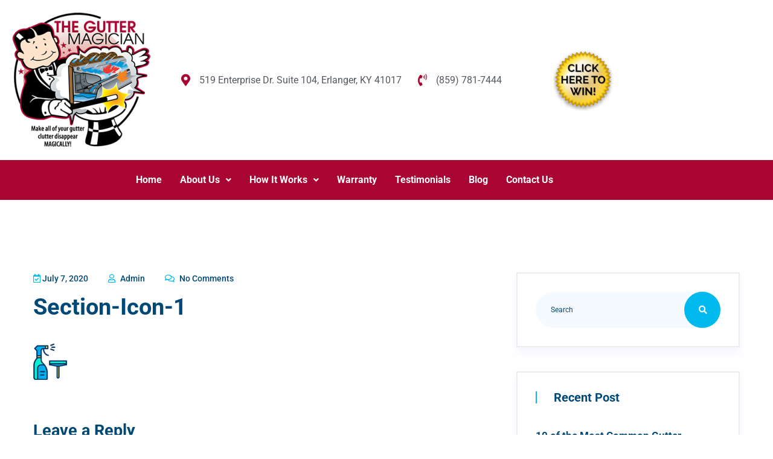

--- FILE ---
content_type: text/html; charset=UTF-8
request_url: https://guttermagiciannky.com/section-icon-1/
body_size: 118116
content:
<!DOCTYPE html>
<html dir="ltr" lang="en-US" prefix="og: https://ogp.me/ns#">
<head>
	<meta charset="UTF-8" />
	<meta name="viewport" content="width=device-width, initial-scale=1" />
	<link rel="profile" href="http://gmpg.org/xfn/11" />
	<link rel="pingback" href="https://guttermagiciannky.com/xmlrpc.php" />
	<title>section-icon-1 | Gutter Magician</title>

		<!-- All in One SEO 4.9.3 - aioseo.com -->
	<meta name="robots" content="max-image-preview:large" />
	<meta name="author" content="admin"/>
	<link rel="canonical" href="https://guttermagiciannky.com/section-icon-1/" />
	<meta name="generator" content="All in One SEO (AIOSEO) 4.9.3" />

		<meta name="google-site-verification" content="r-sW982fzHRirOyMcoG41RjKCVO4-LE2MPwZizruf0Q" />
<!-- Global site tag (gtag.js) - Google Analytics -->
<script async src="https://www.googletagmanager.com/gtag/js?id=G-4J65SP092R"></script>
<script>
 window.dataLayer = window.dataLayer || [];
 function gtag(){dataLayer.push(arguments);}
 gtag('js', new Date());

 gtag('config', 'G-4J65SP092R');
</script>
   
 <!-- Global site tag (gtag.js) - Google Analytics -->
<script async src="https://www.googletagmanager.com/gtag/js?id=UA-106764413-1"></script>
<script>
 window.dataLayer = window.dataLayer || [];
 function gtag(){dataLayer.push(arguments);}
 gtag('js', new Date());

 gtag('config', 'UA-106764413-1');
</script>
		<meta property="og:locale" content="en_US" />
		<meta property="og:site_name" content="Gutter Magician | Gutter Magician" />
		<meta property="og:type" content="article" />
		<meta property="og:title" content="section-icon-1 | Gutter Magician" />
		<meta property="og:url" content="https://guttermagiciannky.com/section-icon-1/" />
		<meta property="og:image" content="https://i0.wp.com/guttermagiciannky.com/wp-content/uploads/2022/02/logo-guttermagiciannky.png?fit=300%2C293&#038;ssl=1" />
		<meta property="og:image:secure_url" content="https://i0.wp.com/guttermagiciannky.com/wp-content/uploads/2022/02/logo-guttermagiciannky.png?fit=300%2C293&#038;ssl=1" />
		<meta property="article:published_time" content="2020-07-07T13:25:43+00:00" />
		<meta property="article:modified_time" content="2022-02-02T11:17:25+00:00" />
		<meta name="twitter:card" content="summary" />
		<meta name="twitter:title" content="section-icon-1 | Gutter Magician" />
		<meta name="twitter:image" content="https://i0.wp.com/guttermagiciannky.com/wp-content/uploads/2022/02/logo-guttermagiciannky.png?fit=300%2C293&amp;ssl=1" />
		<script type="application/ld+json" class="aioseo-schema">
			{"@context":"https:\/\/schema.org","@graph":[{"@type":"BreadcrumbList","@id":"https:\/\/guttermagiciannky.com\/section-icon-1\/#breadcrumblist","itemListElement":[{"@type":"ListItem","@id":"https:\/\/guttermagiciannky.com#listItem","position":1,"name":"Home","item":"https:\/\/guttermagiciannky.com","nextItem":{"@type":"ListItem","@id":"https:\/\/guttermagiciannky.com\/section-icon-1\/#listItem","name":"section-icon-1"}},{"@type":"ListItem","@id":"https:\/\/guttermagiciannky.com\/section-icon-1\/#listItem","position":2,"name":"section-icon-1","previousItem":{"@type":"ListItem","@id":"https:\/\/guttermagiciannky.com#listItem","name":"Home"}}]},{"@type":"ItemPage","@id":"https:\/\/guttermagiciannky.com\/section-icon-1\/#itempage","url":"https:\/\/guttermagiciannky.com\/section-icon-1\/","name":"section-icon-1 | Gutter Magician","inLanguage":"en-US","isPartOf":{"@id":"https:\/\/guttermagiciannky.com\/#website"},"breadcrumb":{"@id":"https:\/\/guttermagiciannky.com\/section-icon-1\/#breadcrumblist"},"author":{"@id":"https:\/\/guttermagiciannky.com\/author\/admin\/#author"},"creator":{"@id":"https:\/\/guttermagiciannky.com\/author\/admin\/#author"},"datePublished":"2020-07-07T13:25:43+00:00","dateModified":"2022-02-02T11:17:25+00:00"},{"@type":"Organization","@id":"https:\/\/guttermagiciannky.com\/#organization","name":"Gutter Magician of Northern Kentucky Inc","description":"Gutter Magician","url":"https:\/\/guttermagiciannky.com\/","telephone":"+18597817444","logo":{"@type":"ImageObject","url":"https:\/\/i0.wp.com\/guttermagiciannky.com\/wp-content\/uploads\/2022\/05\/logo.png?fit=300%2C293&ssl=1","@id":"https:\/\/guttermagiciannky.com\/section-icon-1\/#organizationLogo","width":300,"height":293,"caption":"Gutter Magician of Northern Kentucky Inc"},"image":{"@id":"https:\/\/guttermagiciannky.com\/section-icon-1\/#organizationLogo"}},{"@type":"Person","@id":"https:\/\/guttermagiciannky.com\/author\/admin\/#author","url":"https:\/\/guttermagiciannky.com\/author\/admin\/","name":"admin","image":{"@type":"ImageObject","@id":"https:\/\/guttermagiciannky.com\/section-icon-1\/#authorImage","url":"https:\/\/secure.gravatar.com\/avatar\/fa3d8fca7aa1d2a54666d04ebecf276db192191c8aa9af35d253a64c67611c66?s=96&d=mm&r=g","width":96,"height":96,"caption":"admin"}},{"@type":"WebSite","@id":"https:\/\/guttermagiciannky.com\/#website","url":"https:\/\/guttermagiciannky.com\/","name":"Gutter Magician","description":"Gutter Magician","inLanguage":"en-US","publisher":{"@id":"https:\/\/guttermagiciannky.com\/#organization"}}]}
		</script>
		<!-- All in One SEO -->

<script>window._wca = window._wca || [];</script>
<link rel='dns-prefetch' href='//stats.wp.com' />
<link rel='dns-prefetch' href='//fonts.googleapis.com' />
<link rel='preconnect' href='//i0.wp.com' />
<link rel="alternate" type="application/rss+xml" title="Gutter Magician &raquo; Feed" href="https://guttermagiciannky.com/feed/" />
<link rel="alternate" type="application/rss+xml" title="Gutter Magician &raquo; Comments Feed" href="https://guttermagiciannky.com/comments/feed/" />
<link rel="alternate" type="application/rss+xml" title="Gutter Magician &raquo; section-icon-1 Comments Feed" href="https://guttermagiciannky.com/feed/?attachment_id=47" />
<link rel="alternate" title="oEmbed (JSON)" type="application/json+oembed" href="https://guttermagiciannky.com/wp-json/oembed/1.0/embed?url=https%3A%2F%2Fguttermagiciannky.com%2Fsection-icon-1%2F" />
<link rel="alternate" title="oEmbed (XML)" type="text/xml+oembed" href="https://guttermagiciannky.com/wp-json/oembed/1.0/embed?url=https%3A%2F%2Fguttermagiciannky.com%2Fsection-icon-1%2F&#038;format=xml" />
<style id='wp-img-auto-sizes-contain-inline-css' type='text/css'>
img:is([sizes=auto i],[sizes^="auto," i]){contain-intrinsic-size:3000px 1500px}
/*# sourceURL=wp-img-auto-sizes-contain-inline-css */
</style>
<link rel='stylesheet' id='hfe-widgets-style-css' href='https://guttermagiciannky.com/wp-content/plugins/header-footer-elementor/inc/widgets-css/frontend.css?ver=2.8.2' type='text/css' media='all' />
<link rel='stylesheet' id='hfe-woo-product-grid-css' href='https://guttermagiciannky.com/wp-content/plugins/header-footer-elementor/inc/widgets-css/woo-products.css?ver=2.8.2' type='text/css' media='all' />
<style id='wp-emoji-styles-inline-css' type='text/css'>

	img.wp-smiley, img.emoji {
		display: inline !important;
		border: none !important;
		box-shadow: none !important;
		height: 1em !important;
		width: 1em !important;
		margin: 0 0.07em !important;
		vertical-align: -0.1em !important;
		background: none !important;
		padding: 0 !important;
	}
/*# sourceURL=wp-emoji-styles-inline-css */
</style>
<link rel='stylesheet' id='wp-block-library-css' href='https://guttermagiciannky.com/wp-includes/css/dist/block-library/style.min.css?ver=6.9' type='text/css' media='all' />
<style id='wp-block-library-theme-inline-css' type='text/css'>
.wp-block-audio :where(figcaption){color:#555;font-size:13px;text-align:center}.is-dark-theme .wp-block-audio :where(figcaption){color:#ffffffa6}.wp-block-audio{margin:0 0 1em}.wp-block-code{border:1px solid #ccc;border-radius:4px;font-family:Menlo,Consolas,monaco,monospace;padding:.8em 1em}.wp-block-embed :where(figcaption){color:#555;font-size:13px;text-align:center}.is-dark-theme .wp-block-embed :where(figcaption){color:#ffffffa6}.wp-block-embed{margin:0 0 1em}.blocks-gallery-caption{color:#555;font-size:13px;text-align:center}.is-dark-theme .blocks-gallery-caption{color:#ffffffa6}:root :where(.wp-block-image figcaption){color:#555;font-size:13px;text-align:center}.is-dark-theme :root :where(.wp-block-image figcaption){color:#ffffffa6}.wp-block-image{margin:0 0 1em}.wp-block-pullquote{border-bottom:4px solid;border-top:4px solid;color:currentColor;margin-bottom:1.75em}.wp-block-pullquote :where(cite),.wp-block-pullquote :where(footer),.wp-block-pullquote__citation{color:currentColor;font-size:.8125em;font-style:normal;text-transform:uppercase}.wp-block-quote{border-left:.25em solid;margin:0 0 1.75em;padding-left:1em}.wp-block-quote cite,.wp-block-quote footer{color:currentColor;font-size:.8125em;font-style:normal;position:relative}.wp-block-quote:where(.has-text-align-right){border-left:none;border-right:.25em solid;padding-left:0;padding-right:1em}.wp-block-quote:where(.has-text-align-center){border:none;padding-left:0}.wp-block-quote.is-large,.wp-block-quote.is-style-large,.wp-block-quote:where(.is-style-plain){border:none}.wp-block-search .wp-block-search__label{font-weight:700}.wp-block-search__button{border:1px solid #ccc;padding:.375em .625em}:where(.wp-block-group.has-background){padding:1.25em 2.375em}.wp-block-separator.has-css-opacity{opacity:.4}.wp-block-separator{border:none;border-bottom:2px solid;margin-left:auto;margin-right:auto}.wp-block-separator.has-alpha-channel-opacity{opacity:1}.wp-block-separator:not(.is-style-wide):not(.is-style-dots){width:100px}.wp-block-separator.has-background:not(.is-style-dots){border-bottom:none;height:1px}.wp-block-separator.has-background:not(.is-style-wide):not(.is-style-dots){height:2px}.wp-block-table{margin:0 0 1em}.wp-block-table td,.wp-block-table th{word-break:normal}.wp-block-table :where(figcaption){color:#555;font-size:13px;text-align:center}.is-dark-theme .wp-block-table :where(figcaption){color:#ffffffa6}.wp-block-video :where(figcaption){color:#555;font-size:13px;text-align:center}.is-dark-theme .wp-block-video :where(figcaption){color:#ffffffa6}.wp-block-video{margin:0 0 1em}:root :where(.wp-block-template-part.has-background){margin-bottom:0;margin-top:0;padding:1.25em 2.375em}
/*# sourceURL=/wp-includes/css/dist/block-library/theme.min.css */
</style>
<style id='classic-theme-styles-inline-css' type='text/css'>
/*! This file is auto-generated */
.wp-block-button__link{color:#fff;background-color:#32373c;border-radius:9999px;box-shadow:none;text-decoration:none;padding:calc(.667em + 2px) calc(1.333em + 2px);font-size:1.125em}.wp-block-file__button{background:#32373c;color:#fff;text-decoration:none}
/*# sourceURL=/wp-includes/css/classic-themes.min.css */
</style>
<link rel='stylesheet' id='aioseo/css/src/vue/standalone/blocks/table-of-contents/global.scss-css' href='https://guttermagiciannky.com/wp-content/plugins/all-in-one-seo-pack/dist/Lite/assets/css/table-of-contents/global.e90f6d47.css?ver=4.9.3' type='text/css' media='all' />
<link rel='stylesheet' id='mediaelement-css' href='https://guttermagiciannky.com/wp-includes/js/mediaelement/mediaelementplayer-legacy.min.css?ver=4.2.17' type='text/css' media='all' />
<link rel='stylesheet' id='wp-mediaelement-css' href='https://guttermagiciannky.com/wp-includes/js/mediaelement/wp-mediaelement.min.css?ver=6.9' type='text/css' media='all' />
<style id='jetpack-sharing-buttons-style-inline-css' type='text/css'>
.jetpack-sharing-buttons__services-list{display:flex;flex-direction:row;flex-wrap:wrap;gap:0;list-style-type:none;margin:5px;padding:0}.jetpack-sharing-buttons__services-list.has-small-icon-size{font-size:12px}.jetpack-sharing-buttons__services-list.has-normal-icon-size{font-size:16px}.jetpack-sharing-buttons__services-list.has-large-icon-size{font-size:24px}.jetpack-sharing-buttons__services-list.has-huge-icon-size{font-size:36px}@media print{.jetpack-sharing-buttons__services-list{display:none!important}}.editor-styles-wrapper .wp-block-jetpack-sharing-buttons{gap:0;padding-inline-start:0}ul.jetpack-sharing-buttons__services-list.has-background{padding:1.25em 2.375em}
/*# sourceURL=https://guttermagiciannky.com/wp-content/plugins/jetpack/_inc/blocks/sharing-buttons/view.css */
</style>
<style id='global-styles-inline-css' type='text/css'>
:root{--wp--preset--aspect-ratio--square: 1;--wp--preset--aspect-ratio--4-3: 4/3;--wp--preset--aspect-ratio--3-4: 3/4;--wp--preset--aspect-ratio--3-2: 3/2;--wp--preset--aspect-ratio--2-3: 2/3;--wp--preset--aspect-ratio--16-9: 16/9;--wp--preset--aspect-ratio--9-16: 9/16;--wp--preset--color--black: #000000;--wp--preset--color--cyan-bluish-gray: #abb8c3;--wp--preset--color--white: #ffffff;--wp--preset--color--pale-pink: #f78da7;--wp--preset--color--vivid-red: #cf2e2e;--wp--preset--color--luminous-vivid-orange: #ff6900;--wp--preset--color--luminous-vivid-amber: #fcb900;--wp--preset--color--light-green-cyan: #7bdcb5;--wp--preset--color--vivid-green-cyan: #00d084;--wp--preset--color--pale-cyan-blue: #8ed1fc;--wp--preset--color--vivid-cyan-blue: #0693e3;--wp--preset--color--vivid-purple: #9b51e0;--wp--preset--gradient--vivid-cyan-blue-to-vivid-purple: linear-gradient(135deg,rgb(6,147,227) 0%,rgb(155,81,224) 100%);--wp--preset--gradient--light-green-cyan-to-vivid-green-cyan: linear-gradient(135deg,rgb(122,220,180) 0%,rgb(0,208,130) 100%);--wp--preset--gradient--luminous-vivid-amber-to-luminous-vivid-orange: linear-gradient(135deg,rgb(252,185,0) 0%,rgb(255,105,0) 100%);--wp--preset--gradient--luminous-vivid-orange-to-vivid-red: linear-gradient(135deg,rgb(255,105,0) 0%,rgb(207,46,46) 100%);--wp--preset--gradient--very-light-gray-to-cyan-bluish-gray: linear-gradient(135deg,rgb(238,238,238) 0%,rgb(169,184,195) 100%);--wp--preset--gradient--cool-to-warm-spectrum: linear-gradient(135deg,rgb(74,234,220) 0%,rgb(151,120,209) 20%,rgb(207,42,186) 40%,rgb(238,44,130) 60%,rgb(251,105,98) 80%,rgb(254,248,76) 100%);--wp--preset--gradient--blush-light-purple: linear-gradient(135deg,rgb(255,206,236) 0%,rgb(152,150,240) 100%);--wp--preset--gradient--blush-bordeaux: linear-gradient(135deg,rgb(254,205,165) 0%,rgb(254,45,45) 50%,rgb(107,0,62) 100%);--wp--preset--gradient--luminous-dusk: linear-gradient(135deg,rgb(255,203,112) 0%,rgb(199,81,192) 50%,rgb(65,88,208) 100%);--wp--preset--gradient--pale-ocean: linear-gradient(135deg,rgb(255,245,203) 0%,rgb(182,227,212) 50%,rgb(51,167,181) 100%);--wp--preset--gradient--electric-grass: linear-gradient(135deg,rgb(202,248,128) 0%,rgb(113,206,126) 100%);--wp--preset--gradient--midnight: linear-gradient(135deg,rgb(2,3,129) 0%,rgb(40,116,252) 100%);--wp--preset--font-size--small: 13px;--wp--preset--font-size--medium: 20px;--wp--preset--font-size--large: 36px;--wp--preset--font-size--x-large: 42px;--wp--preset--spacing--20: 0.44rem;--wp--preset--spacing--30: 0.67rem;--wp--preset--spacing--40: 1rem;--wp--preset--spacing--50: 1.5rem;--wp--preset--spacing--60: 2.25rem;--wp--preset--spacing--70: 3.38rem;--wp--preset--spacing--80: 5.06rem;--wp--preset--shadow--natural: 6px 6px 9px rgba(0, 0, 0, 0.2);--wp--preset--shadow--deep: 12px 12px 50px rgba(0, 0, 0, 0.4);--wp--preset--shadow--sharp: 6px 6px 0px rgba(0, 0, 0, 0.2);--wp--preset--shadow--outlined: 6px 6px 0px -3px rgb(255, 255, 255), 6px 6px rgb(0, 0, 0);--wp--preset--shadow--crisp: 6px 6px 0px rgb(0, 0, 0);}:where(.is-layout-flex){gap: 0.5em;}:where(.is-layout-grid){gap: 0.5em;}body .is-layout-flex{display: flex;}.is-layout-flex{flex-wrap: wrap;align-items: center;}.is-layout-flex > :is(*, div){margin: 0;}body .is-layout-grid{display: grid;}.is-layout-grid > :is(*, div){margin: 0;}:where(.wp-block-columns.is-layout-flex){gap: 2em;}:where(.wp-block-columns.is-layout-grid){gap: 2em;}:where(.wp-block-post-template.is-layout-flex){gap: 1.25em;}:where(.wp-block-post-template.is-layout-grid){gap: 1.25em;}.has-black-color{color: var(--wp--preset--color--black) !important;}.has-cyan-bluish-gray-color{color: var(--wp--preset--color--cyan-bluish-gray) !important;}.has-white-color{color: var(--wp--preset--color--white) !important;}.has-pale-pink-color{color: var(--wp--preset--color--pale-pink) !important;}.has-vivid-red-color{color: var(--wp--preset--color--vivid-red) !important;}.has-luminous-vivid-orange-color{color: var(--wp--preset--color--luminous-vivid-orange) !important;}.has-luminous-vivid-amber-color{color: var(--wp--preset--color--luminous-vivid-amber) !important;}.has-light-green-cyan-color{color: var(--wp--preset--color--light-green-cyan) !important;}.has-vivid-green-cyan-color{color: var(--wp--preset--color--vivid-green-cyan) !important;}.has-pale-cyan-blue-color{color: var(--wp--preset--color--pale-cyan-blue) !important;}.has-vivid-cyan-blue-color{color: var(--wp--preset--color--vivid-cyan-blue) !important;}.has-vivid-purple-color{color: var(--wp--preset--color--vivid-purple) !important;}.has-black-background-color{background-color: var(--wp--preset--color--black) !important;}.has-cyan-bluish-gray-background-color{background-color: var(--wp--preset--color--cyan-bluish-gray) !important;}.has-white-background-color{background-color: var(--wp--preset--color--white) !important;}.has-pale-pink-background-color{background-color: var(--wp--preset--color--pale-pink) !important;}.has-vivid-red-background-color{background-color: var(--wp--preset--color--vivid-red) !important;}.has-luminous-vivid-orange-background-color{background-color: var(--wp--preset--color--luminous-vivid-orange) !important;}.has-luminous-vivid-amber-background-color{background-color: var(--wp--preset--color--luminous-vivid-amber) !important;}.has-light-green-cyan-background-color{background-color: var(--wp--preset--color--light-green-cyan) !important;}.has-vivid-green-cyan-background-color{background-color: var(--wp--preset--color--vivid-green-cyan) !important;}.has-pale-cyan-blue-background-color{background-color: var(--wp--preset--color--pale-cyan-blue) !important;}.has-vivid-cyan-blue-background-color{background-color: var(--wp--preset--color--vivid-cyan-blue) !important;}.has-vivid-purple-background-color{background-color: var(--wp--preset--color--vivid-purple) !important;}.has-black-border-color{border-color: var(--wp--preset--color--black) !important;}.has-cyan-bluish-gray-border-color{border-color: var(--wp--preset--color--cyan-bluish-gray) !important;}.has-white-border-color{border-color: var(--wp--preset--color--white) !important;}.has-pale-pink-border-color{border-color: var(--wp--preset--color--pale-pink) !important;}.has-vivid-red-border-color{border-color: var(--wp--preset--color--vivid-red) !important;}.has-luminous-vivid-orange-border-color{border-color: var(--wp--preset--color--luminous-vivid-orange) !important;}.has-luminous-vivid-amber-border-color{border-color: var(--wp--preset--color--luminous-vivid-amber) !important;}.has-light-green-cyan-border-color{border-color: var(--wp--preset--color--light-green-cyan) !important;}.has-vivid-green-cyan-border-color{border-color: var(--wp--preset--color--vivid-green-cyan) !important;}.has-pale-cyan-blue-border-color{border-color: var(--wp--preset--color--pale-cyan-blue) !important;}.has-vivid-cyan-blue-border-color{border-color: var(--wp--preset--color--vivid-cyan-blue) !important;}.has-vivid-purple-border-color{border-color: var(--wp--preset--color--vivid-purple) !important;}.has-vivid-cyan-blue-to-vivid-purple-gradient-background{background: var(--wp--preset--gradient--vivid-cyan-blue-to-vivid-purple) !important;}.has-light-green-cyan-to-vivid-green-cyan-gradient-background{background: var(--wp--preset--gradient--light-green-cyan-to-vivid-green-cyan) !important;}.has-luminous-vivid-amber-to-luminous-vivid-orange-gradient-background{background: var(--wp--preset--gradient--luminous-vivid-amber-to-luminous-vivid-orange) !important;}.has-luminous-vivid-orange-to-vivid-red-gradient-background{background: var(--wp--preset--gradient--luminous-vivid-orange-to-vivid-red) !important;}.has-very-light-gray-to-cyan-bluish-gray-gradient-background{background: var(--wp--preset--gradient--very-light-gray-to-cyan-bluish-gray) !important;}.has-cool-to-warm-spectrum-gradient-background{background: var(--wp--preset--gradient--cool-to-warm-spectrum) !important;}.has-blush-light-purple-gradient-background{background: var(--wp--preset--gradient--blush-light-purple) !important;}.has-blush-bordeaux-gradient-background{background: var(--wp--preset--gradient--blush-bordeaux) !important;}.has-luminous-dusk-gradient-background{background: var(--wp--preset--gradient--luminous-dusk) !important;}.has-pale-ocean-gradient-background{background: var(--wp--preset--gradient--pale-ocean) !important;}.has-electric-grass-gradient-background{background: var(--wp--preset--gradient--electric-grass) !important;}.has-midnight-gradient-background{background: var(--wp--preset--gradient--midnight) !important;}.has-small-font-size{font-size: var(--wp--preset--font-size--small) !important;}.has-medium-font-size{font-size: var(--wp--preset--font-size--medium) !important;}.has-large-font-size{font-size: var(--wp--preset--font-size--large) !important;}.has-x-large-font-size{font-size: var(--wp--preset--font-size--x-large) !important;}
:where(.wp-block-post-template.is-layout-flex){gap: 1.25em;}:where(.wp-block-post-template.is-layout-grid){gap: 1.25em;}
:where(.wp-block-term-template.is-layout-flex){gap: 1.25em;}:where(.wp-block-term-template.is-layout-grid){gap: 1.25em;}
:where(.wp-block-columns.is-layout-flex){gap: 2em;}:where(.wp-block-columns.is-layout-grid){gap: 2em;}
:root :where(.wp-block-pullquote){font-size: 1.5em;line-height: 1.6;}
/*# sourceURL=global-styles-inline-css */
</style>
<link rel='stylesheet' id='contact-form-7-css' href='https://guttermagiciannky.com/wp-content/plugins/contact-form-7/includes/css/styles.css?ver=6.1.4' type='text/css' media='all' />
<link rel='stylesheet' id='woocommerce-layout-css' href='https://guttermagiciannky.com/wp-content/plugins/woocommerce/assets/css/woocommerce-layout.css?ver=10.4.3' type='text/css' media='all' />
<style id='woocommerce-layout-inline-css' type='text/css'>

	.infinite-scroll .woocommerce-pagination {
		display: none;
	}
/*# sourceURL=woocommerce-layout-inline-css */
</style>
<link rel='stylesheet' id='woocommerce-smallscreen-css' href='https://guttermagiciannky.com/wp-content/plugins/woocommerce/assets/css/woocommerce-smallscreen.css?ver=10.4.3' type='text/css' media='only screen and (max-width: 768px)' />
<link rel='stylesheet' id='woocommerce-general-css' href='https://guttermagiciannky.com/wp-content/plugins/woocommerce/assets/css/woocommerce.css?ver=10.4.3' type='text/css' media='all' />
<style id='woocommerce-inline-inline-css' type='text/css'>
.woocommerce form .form-row .required { visibility: visible; }
/*# sourceURL=woocommerce-inline-inline-css */
</style>
<link rel='stylesheet' id='hfe-style-css' href='https://guttermagiciannky.com/wp-content/plugins/header-footer-elementor/assets/css/header-footer-elementor.css?ver=2.8.2' type='text/css' media='all' />
<link rel='stylesheet' id='elementor-icons-css' href='https://guttermagiciannky.com/wp-content/plugins/elementor/assets/lib/eicons/css/elementor-icons.min.css?ver=5.46.0' type='text/css' media='all' />
<link rel='stylesheet' id='elementor-frontend-css' href='https://guttermagiciannky.com/wp-content/plugins/elementor/assets/css/frontend.min.css?ver=3.34.4' type='text/css' media='all' />
<link rel='stylesheet' id='elementor-post-4-css' href='https://guttermagiciannky.com/wp-content/uploads/elementor/css/post-4.css?ver=1769853968' type='text/css' media='all' />
<link rel='stylesheet' id='elementor-post-3303-css' href='https://guttermagiciannky.com/wp-content/uploads/elementor/css/post-3303.css?ver=1769853968' type='text/css' media='all' />
<link rel='stylesheet' id='elementor-post-1054-css' href='https://guttermagiciannky.com/wp-content/uploads/elementor/css/post-1054.css?ver=1769853968' type='text/css' media='all' />
<link rel='stylesheet' id='klinixer-fonts-css' href='//fonts.googleapis.com/css?family=Roboto%3A300%2C400%2C500%2C700%2C900&#038;ver=1.0.0' type='text/css' media='all' />
<link rel='stylesheet' id='bootstrap-css' href='https://guttermagiciannky.com/wp-content/themes/klinixer/assets/css/bootstrap.min.css?ver=6.9' type='text/css' media='all' />
<link rel='stylesheet' id='animate-css' href='https://guttermagiciannky.com/wp-content/themes/klinixer/assets/css/animate.min.css?ver=6.9' type='text/css' media='all' />
<link rel='stylesheet' id='fontawesome-pro-css' href='https://guttermagiciannky.com/wp-content/themes/klinixer/assets/css/fontawesome.pro.min.css?ver=6.9' type='text/css' media='all' />
<link rel='stylesheet' id='lightcase-css' href='https://guttermagiciannky.com/wp-content/themes/klinixer/assets/css/lightcase.css?ver=6.9' type='text/css' media='all' />
<link rel='stylesheet' id='meanmenu-css' href='https://guttermagiciannky.com/wp-content/themes/klinixer/assets/css/meanmenu.css?ver=6.9' type='text/css' media='all' />
<link rel='stylesheet' id='nice-select-css' href='https://guttermagiciannky.com/wp-content/themes/klinixer/assets/css/nice-select.css?ver=6.9' type='text/css' media='all' />
<link rel='stylesheet' id='owl-carousel-css' href='https://guttermagiciannky.com/wp-content/themes/klinixer/assets/css/owl.carousel.min.css?ver=6.9' type='text/css' media='all' />
<link rel='stylesheet' id='odometer-css' href='https://guttermagiciannky.com/wp-content/themes/klinixer/assets/css/odometer.css?ver=6.9' type='text/css' media='all' />
<link rel='stylesheet' id='slick-css' href='https://guttermagiciannky.com/wp-content/themes/klinixer/assets/css/slick.css?ver=6.9' type='text/css' media='all' />
<link rel='stylesheet' id='shop-css' href='https://guttermagiciannky.com/wp-content/themes/klinixer/assets/css/shop.css?ver=6.9' type='text/css' media='all' />
<link rel='stylesheet' id='magnific-popup-css' href='https://guttermagiciannky.com/wp-content/themes/klinixer/assets/css/magnific-popup.css?ver=6.9' type='text/css' media='all' />
<link rel='stylesheet' id='klinixer-default-css' href='https://guttermagiciannky.com/wp-content/themes/klinixer/assets/css/klinixer-default.css?ver=6.9' type='text/css' media='all' />
<link rel='stylesheet' id='klinixer-core-css' href='https://guttermagiciannky.com/wp-content/themes/klinixer/assets/css/klinixer-core.css?ver=6.9' type='text/css' media='all' />
<link rel='stylesheet' id='klinixer-unit-css' href='https://guttermagiciannky.com/wp-content/themes/klinixer/assets/css/klinixer-unit.css?ver=6.9' type='text/css' media='all' />
<link rel='stylesheet' id='klinixer-style-css' href='https://guttermagiciannky.com/wp-content/themes/klinixer-child/style.css?ver=6.9' type='text/css' media='all' />
<link rel='stylesheet' id='klinixer-responsive-css' href='https://guttermagiciannky.com/wp-content/themes/klinixer/assets/css/responsive.css?ver=6.9' type='text/css' media='all' />
<link rel='stylesheet' id='klinixer-custom-css' href='https://guttermagiciannky.com/wp-content/themes/klinixer/assets/css/klinixer-custom.css?ver=6.9' type='text/css' media='all' />
<style id='klinixer-custom-inline-css' type='text/css'>
.single-process-box-3::before,.basic-pagination-2 ul li a:hover, .basic-pagination-2 ul li.active a,.basic-pagination-2 ul li span:hover, .basic-pagination ul li span.current,.sidebar-tad li a:hover, .tagcloud a:hover,.sidebar-search-form button,.widget .widget-title::after,.mission-lists li:hover .list-icon,#scrollUp,.singel-team-box .social-links a:hover,.singel-team-box::after, .singel-team-box::before,.wcu-box-2::after,.single-brand-box:hover,.site-footer-2 .footer-contact-info .box,.site-footer-2 .footer-widget .title::after,.site-footer-2 .social-links a:hover,.footer-top-box .inline-btn:hover, .right .inline-btn:hover,.single-pricing-box .pricing-icon,.site-btn .icon,.main-menu ul li .sub-menu::after,.single-process-box::after,.single-process-box .count,.project-content .project-icon:hover,.site-btn.boxed,.testimonial-carousel .owl-dots div.active,.social-links a:hover{ background: #00baee}.singel-feature-box .inline-btn:hover,.single-skill span,.cta-form .form-group .nice-select:after,.offer-title a:hover,.offer-icon,.singel-post blockquote footer,.postbox-2 .post-meta a:hover, .postbox-2 .post-meta span:hover, .postbox-2 .postbox_text .blog-title a:hover, .postbox-2 .post-meta a:hover i,.postbox-2 .post-meta span i,.recent-posts .widget-posts-title a:hover,.widget li a:hover,.mission-lists .list-icon,.single-mission-box .inline-btn,.team-content .name a:hover,.team-content .designation,.site-footer-2 .footer-widget ul li a:hover,.site-footer-2 .footer-contact-info .content a:hover, .site-footer-2 .footer-social-info .content a:hover,.pricing-head .sub-title,.cta-form .form-group label,.main-menu ul li:hover > a,.section-heading-top .sub-title span,.service-content .service-price,.service-content .service-title:hover a,.service-note a,.single-process-box .inline-btn,.project-content .sub-title,.testimonial-meta .designation,.postbox .post-meta a i,.postbox .post-meta a:hover,.postbox .blog-title a:hover,.section-heading-2 .sub-title, .section-heading-3 .sub-title, .section-heading-2.white .sub-title,.about-list-2 .single-item .icon,.about-right-side-2 .about-list-author .designation,.service-cat-box:hover .cat-title{ color: #00baee}.basic-pagination-2 ul li a:hover, .basic-pagination-2 ul li.active a,.basic-pagination-2 ul li span:hover, .basic-pagination ul li span.current,.section-heading .section-content,.about-right-box,.cta-wrap{ border-color: #00baee}
/*# sourceURL=klinixer-custom-inline-css */
</style>
<link rel='stylesheet' id='klinixer-custom-hover-css' href='https://guttermagiciannky.com/wp-content/themes/klinixer/assets/css/klinixer-custom.css?ver=6.9' type='text/css' media='all' />
<style id='klinixer-custom-hover-inline-css' type='text/css'>
.footer-top-box.left,.single-pricing-box .site-btn:hover,.single-pricing-box.active .site-btn,.newslater-form-2 .site-btn.boxed:hover,.site-btn:hover,.newslater-form .site-btn:hover,.site-btn.black,.site-btn.boxed:hover,.lang-icon > .site-btn:hover,.header-button-list .btn:hover{ background: #004976}.main-menus nav ul li.active a{ color: #004976}.video-links a:hover{ border-color: #004976}
/*# sourceURL=klinixer-custom-hover-inline-css */
</style>
<link rel='stylesheet' id='klinixer-custom-sec-css' href='https://guttermagiciannky.com/wp-content/themes/klinixer/assets/css/klinixer-custom.css?ver=6.9' type='text/css' media='all' />
<style id='klinixer-custom-sec-inline-css' type='text/css'>
.portfolio-filter button::after,.portfolio-filter::after,.accordion.faqs .card .card-header .btn-link::after,.singel-offer-thumb:hover .offer-tag,.offer-boxs .singel-offer-box.yellow,.blog-post-tag a:hover,.service-lists-wrap ul li::before,.widget .cat a:hover,.service-content-inner span,.site-btn.boxed.yellow,.single-counter-box.yellow,.single-pricing-box.active .icon-wrap,.footer-top-box.right,.footer-top-box .inline-btn,.single-pricing-box.active,.cta-form .form-group .site-btn,.newslater-form-2 .site-btn.boxed,.video-play,.homepage-slide .owl-nav div:hover,.site-btn .icon.yellow,.project-content .project-icon,.discount-box,.site-btn .icon.yellow,.footer-contact-info .box,.footer-widget .title::after,.about-right-side-2 .about-list-author::after,.about-left-side-2 .about-thumb-box{ background: #FFD57F}.portfolio-item .portfolio-caption,.portfolio-filter button.active, .portfolio-filter button:hover,.footer-contact-info .content a,.footer-social-info .content a:hover,.footer-widget ul li a:hover{ color: #FFD57F}.service-lists-wrap,.about-left-side-3 .about-thumb-box{ border-color: #FFD57F}
/*# sourceURL=klinixer-custom-sec-inline-css */
</style>
<link rel='stylesheet' id='klinixer-heading-font-css' href='https://guttermagiciannky.com/wp-content/themes/klinixer/assets/css/klinixer-custom.css?ver=6.9' type='text/css' media='all' />
<style id='klinixer-heading-font-inline-css' type='text/css'>
h1,h2,h3,h4,h5,h6{ font-family: 'Roboto', sans-serif}body{ font-family: 'Roboto', sans-serif}
/*# sourceURL=klinixer-heading-font-inline-css */
</style>
<link rel='stylesheet' id='hfe-elementor-icons-css' href='https://guttermagiciannky.com/wp-content/plugins/elementor/assets/lib/eicons/css/elementor-icons.min.css?ver=5.34.0' type='text/css' media='all' />
<link rel='stylesheet' id='hfe-icons-list-css' href='https://guttermagiciannky.com/wp-content/plugins/elementor/assets/css/widget-icon-list.min.css?ver=3.24.3' type='text/css' media='all' />
<link rel='stylesheet' id='hfe-social-icons-css' href='https://guttermagiciannky.com/wp-content/plugins/elementor/assets/css/widget-social-icons.min.css?ver=3.24.0' type='text/css' media='all' />
<link rel='stylesheet' id='hfe-social-share-icons-brands-css' href='https://guttermagiciannky.com/wp-content/plugins/elementor/assets/lib/font-awesome/css/brands.css?ver=5.15.3' type='text/css' media='all' />
<link rel='stylesheet' id='hfe-social-share-icons-fontawesome-css' href='https://guttermagiciannky.com/wp-content/plugins/elementor/assets/lib/font-awesome/css/fontawesome.css?ver=5.15.3' type='text/css' media='all' />
<link rel='stylesheet' id='hfe-nav-menu-icons-css' href='https://guttermagiciannky.com/wp-content/plugins/elementor/assets/lib/font-awesome/css/solid.css?ver=5.15.3' type='text/css' media='all' />
<link rel='stylesheet' id='hfe-widget-blockquote-css' href='https://guttermagiciannky.com/wp-content/plugins/elementor-pro/assets/css/widget-blockquote.min.css?ver=3.25.0' type='text/css' media='all' />
<link rel='stylesheet' id='hfe-mega-menu-css' href='https://guttermagiciannky.com/wp-content/plugins/elementor-pro/assets/css/widget-mega-menu.min.css?ver=3.26.2' type='text/css' media='all' />
<link rel='stylesheet' id='hfe-nav-menu-widget-css' href='https://guttermagiciannky.com/wp-content/plugins/elementor-pro/assets/css/widget-nav-menu.min.css?ver=3.26.0' type='text/css' media='all' />
<link rel='stylesheet' id='parent-style-css' href='https://guttermagiciannky.com/wp-content/themes/klinixer-child/style.css?ver=6.9' type='text/css' media='all' />
<link rel='stylesheet' id='elementor-gf-local-roboto-css' href='https://guttermagiciannky.com/wp-content/uploads/elementor/google-fonts/css/roboto.css?ver=1742252748' type='text/css' media='all' />
<link rel='stylesheet' id='elementor-gf-local-robotoslab-css' href='https://guttermagiciannky.com/wp-content/uploads/elementor/google-fonts/css/robotoslab.css?ver=1742252753' type='text/css' media='all' />
<link rel='stylesheet' id='elementor-icons-shared-0-css' href='https://guttermagiciannky.com/wp-content/plugins/elementor/assets/lib/font-awesome/css/fontawesome.min.css?ver=5.15.3' type='text/css' media='all' />
<link rel='stylesheet' id='elementor-icons-fa-solid-css' href='https://guttermagiciannky.com/wp-content/plugins/elementor/assets/lib/font-awesome/css/solid.min.css?ver=5.15.3' type='text/css' media='all' />
<link rel='stylesheet' id='elementor-icons-fa-regular-css' href='https://guttermagiciannky.com/wp-content/plugins/elementor/assets/lib/font-awesome/css/regular.min.css?ver=5.15.3' type='text/css' media='all' />
<script type="text/javascript" src="https://guttermagiciannky.com/wp-includes/js/jquery/jquery.min.js?ver=3.7.1" id="jquery-core-js"></script>
<script type="text/javascript" src="https://guttermagiciannky.com/wp-includes/js/jquery/jquery-migrate.min.js?ver=3.4.1" id="jquery-migrate-js"></script>
<script type="text/javascript" id="jquery-js-after">
/* <![CDATA[ */
!function($){"use strict";$(document).ready(function(){$(this).scrollTop()>100&&$(".hfe-scroll-to-top-wrap").removeClass("hfe-scroll-to-top-hide"),$(window).scroll(function(){$(this).scrollTop()<100?$(".hfe-scroll-to-top-wrap").fadeOut(300):$(".hfe-scroll-to-top-wrap").fadeIn(300)}),$(".hfe-scroll-to-top-wrap").on("click",function(){$("html, body").animate({scrollTop:0},300);return!1})})}(jQuery);
!function($){'use strict';$(document).ready(function(){var bar=$('.hfe-reading-progress-bar');if(!bar.length)return;$(window).on('scroll',function(){var s=$(window).scrollTop(),d=$(document).height()-$(window).height(),p=d? s/d*100:0;bar.css('width',p+'%')});});}(jQuery);
//# sourceURL=jquery-js-after
/* ]]> */
</script>
<script type="text/javascript" src="https://guttermagiciannky.com/wp-content/plugins/woocommerce/assets/js/jquery-blockui/jquery.blockUI.min.js?ver=2.7.0-wc.10.4.3" id="wc-jquery-blockui-js" defer="defer" data-wp-strategy="defer"></script>
<script type="text/javascript" id="wc-add-to-cart-js-extra">
/* <![CDATA[ */
var wc_add_to_cart_params = {"ajax_url":"/wp-admin/admin-ajax.php","wc_ajax_url":"/?wc-ajax=%%endpoint%%","i18n_view_cart":"View cart","cart_url":"https://guttermagiciannky.com/cart/","is_cart":"","cart_redirect_after_add":"no"};
//# sourceURL=wc-add-to-cart-js-extra
/* ]]> */
</script>
<script type="text/javascript" src="https://guttermagiciannky.com/wp-content/plugins/woocommerce/assets/js/frontend/add-to-cart.min.js?ver=10.4.3" id="wc-add-to-cart-js" defer="defer" data-wp-strategy="defer"></script>
<script type="text/javascript" src="https://guttermagiciannky.com/wp-content/plugins/woocommerce/assets/js/js-cookie/js.cookie.min.js?ver=2.1.4-wc.10.4.3" id="wc-js-cookie-js" defer="defer" data-wp-strategy="defer"></script>
<script type="text/javascript" id="woocommerce-js-extra">
/* <![CDATA[ */
var woocommerce_params = {"ajax_url":"/wp-admin/admin-ajax.php","wc_ajax_url":"/?wc-ajax=%%endpoint%%","i18n_password_show":"Show password","i18n_password_hide":"Hide password"};
//# sourceURL=woocommerce-js-extra
/* ]]> */
</script>
<script type="text/javascript" src="https://guttermagiciannky.com/wp-content/plugins/woocommerce/assets/js/frontend/woocommerce.min.js?ver=10.4.3" id="woocommerce-js" defer="defer" data-wp-strategy="defer"></script>
<script type="text/javascript" src="https://stats.wp.com/s-202605.js" id="woocommerce-analytics-js" defer="defer" data-wp-strategy="defer"></script>
<link rel="https://api.w.org/" href="https://guttermagiciannky.com/wp-json/" /><link rel="alternate" title="JSON" type="application/json" href="https://guttermagiciannky.com/wp-json/wp/v2/media/47" /><link rel="EditURI" type="application/rsd+xml" title="RSD" href="https://guttermagiciannky.com/xmlrpc.php?rsd" />
<meta name="generator" content="WordPress 6.9" />
<meta name="generator" content="WooCommerce 10.4.3" />
<link rel='shortlink' href='https://guttermagiciannky.com/?p=47' />
<!-- Google tag (gtag.js) -->
<script async src="https://www.googletagmanager.com/gtag/js?id=AW-804919821"></script>
<script>
  window.dataLayer = window.dataLayer || [];
  function gtag(){dataLayer.push(arguments);}
  gtag('js', new Date());

  gtag('config', 'AW-804919821');
</script>	<style>img#wpstats{display:none}</style>
		
    <link rel="shortcut icon" type="image/x-icon" href="https://guttermagiciannky.com/wp-content/themes/klinixer/assets/images/logo/favicon.png">

	<noscript><style>.woocommerce-product-gallery{ opacity: 1 !important; }</style></noscript>
	<meta name="generator" content="Elementor 3.34.4; features: additional_custom_breakpoints; settings: css_print_method-external, google_font-enabled, font_display-auto">
			<style>
				.e-con.e-parent:nth-of-type(n+4):not(.e-lazyloaded):not(.e-no-lazyload),
				.e-con.e-parent:nth-of-type(n+4):not(.e-lazyloaded):not(.e-no-lazyload) * {
					background-image: none !important;
				}
				@media screen and (max-height: 1024px) {
					.e-con.e-parent:nth-of-type(n+3):not(.e-lazyloaded):not(.e-no-lazyload),
					.e-con.e-parent:nth-of-type(n+3):not(.e-lazyloaded):not(.e-no-lazyload) * {
						background-image: none !important;
					}
				}
				@media screen and (max-height: 640px) {
					.e-con.e-parent:nth-of-type(n+2):not(.e-lazyloaded):not(.e-no-lazyload),
					.e-con.e-parent:nth-of-type(n+2):not(.e-lazyloaded):not(.e-no-lazyload) * {
						background-image: none !important;
					}
				}
			</style>
			<link rel="icon" href="https://i0.wp.com/guttermagiciannky.com/wp-content/uploads/2022/02/logo-guttermagiciannky.png?fit=32%2C32&#038;ssl=1" sizes="32x32" />
<link rel="icon" href="https://i0.wp.com/guttermagiciannky.com/wp-content/uploads/2022/02/logo-guttermagiciannky.png?fit=192%2C188&#038;ssl=1" sizes="192x192" />
<link rel="apple-touch-icon" href="https://i0.wp.com/guttermagiciannky.com/wp-content/uploads/2022/02/logo-guttermagiciannky.png?fit=180%2C176&#038;ssl=1" />
<meta name="msapplication-TileImage" content="https://i0.wp.com/guttermagiciannky.com/wp-content/uploads/2022/02/logo-guttermagiciannky.png?fit=270%2C264&#038;ssl=1" />
</head>

<body class="attachment wp-singular attachment-template-default single single-attachment postid-47 attachmentid-47 attachment-png wp-custom-logo wp-embed-responsive wp-theme-klinixer wp-child-theme-klinixer-child theme-klinixer woocommerce-no-js ehf-header ehf-footer ehf-template-klinixer ehf-stylesheet-klinixer-child no-sidebar elementor-default elementor-kit-4">
<div id="page" class="hfeed site">

		<header id="masthead" itemscope="itemscope" itemtype="https://schema.org/WPHeader">
			<p class="main-title bhf-hidden" itemprop="headline"><a href="https://guttermagiciannky.com" title="Gutter Magician" rel="home">Gutter Magician</a></p>
					<div data-elementor-type="wp-post" data-elementor-id="3303" class="elementor elementor-3303" data-elementor-post-type="elementor-hf">
						<section class="elementor-section elementor-top-section elementor-element elementor-element-1674e87 elementor-hidden-mobile elementor-section-boxed elementor-section-height-default elementor-section-height-default" data-id="1674e87" data-element_type="section" data-settings="{&quot;background_background&quot;:&quot;classic&quot;}">
						<div class="elementor-container elementor-column-gap-default">
					<div class="elementor-column elementor-col-100 elementor-top-column elementor-element elementor-element-aaf74da" data-id="aaf74da" data-element_type="column">
			<div class="elementor-widget-wrap elementor-element-populated">
						<section class="elementor-section elementor-inner-section elementor-element elementor-element-adbca46 elementor-section-content-middle elementor-section-boxed elementor-section-height-default elementor-section-height-default" data-id="adbca46" data-element_type="section">
						<div class="elementor-container elementor-column-gap-default">
					<div class="elementor-column elementor-col-25 elementor-inner-column elementor-element elementor-element-66b66c5" data-id="66b66c5" data-element_type="column">
			<div class="elementor-widget-wrap elementor-element-populated">
						<div class="elementor-element elementor-element-90bb0e5 elementor-widget elementor-widget-image" data-id="90bb0e5" data-element_type="widget" data-widget_type="image.default">
				<div class="elementor-widget-container">
															<img src="https://i0.wp.com/guttermagiciannky.com/wp-content/uploads/2022/02/logo-guttermagiciannky.png?fit=230%2C230&#038;ssl=1" title="logo guttermagiciannky" alt="logo guttermagiciannky" loading="lazy" />															</div>
				</div>
					</div>
		</div>
				<div class="elementor-column elementor-col-25 elementor-inner-column elementor-element elementor-element-b1a77d9" data-id="b1a77d9" data-element_type="column">
			<div class="elementor-widget-wrap elementor-element-populated">
						<div class="elementor-element elementor-element-c34dd45 elementor-icon-list--layout-traditional elementor-list-item-link-full_width elementor-widget elementor-widget-icon-list" data-id="c34dd45" data-element_type="widget" data-widget_type="icon-list.default">
				<div class="elementor-widget-container">
							<ul class="elementor-icon-list-items">
							<li class="elementor-icon-list-item">
											<span class="elementor-icon-list-icon">
							<i aria-hidden="true" class="fas fa-map-marker-alt"></i>						</span>
										<span class="elementor-icon-list-text">519 Enterprise Dr. Suite 104, Erlanger, KY 41017</span>
									</li>
						</ul>
						</div>
				</div>
					</div>
		</div>
				<div class="elementor-column elementor-col-25 elementor-inner-column elementor-element elementor-element-95f7743" data-id="95f7743" data-element_type="column">
			<div class="elementor-widget-wrap elementor-element-populated">
						<div class="elementor-element elementor-element-c404559 elementor-icon-list--layout-traditional elementor-list-item-link-full_width elementor-widget elementor-widget-icon-list" data-id="c404559" data-element_type="widget" data-widget_type="icon-list.default">
				<div class="elementor-widget-container">
							<ul class="elementor-icon-list-items">
							<li class="elementor-icon-list-item">
											<span class="elementor-icon-list-icon">
							<i aria-hidden="true" class="fas fa-phone-volume"></i>						</span>
										<span class="elementor-icon-list-text">(859) 781-7444</span>
									</li>
						</ul>
						</div>
				</div>
					</div>
		</div>
				<div class="elementor-column elementor-col-25 elementor-inner-column elementor-element elementor-element-dd163ee" data-id="dd163ee" data-element_type="column">
			<div class="elementor-widget-wrap elementor-element-populated">
						<div class="elementor-element elementor-element-056cde5 elementor-widget elementor-widget-image" data-id="056cde5" data-element_type="widget" data-widget_type="image.default">
				<div class="elementor-widget-container">
																<a href="https://guttermagiciannky.com/enter-to-win-a-system/">
							<img src="https://i0.wp.com/guttermagiciannky.com/wp-content/uploads/2022/03/click-to-win.png?fit=100%2C100&#038;ssl=1" title="Win a Free Gutter System" alt="Win a Free Gutter System" loading="lazy" />								</a>
															</div>
				</div>
					</div>
		</div>
					</div>
		</section>
					</div>
		</div>
					</div>
		</section>
				<section class="elementor-section elementor-top-section elementor-element elementor-element-8bac387 elementor-hidden-desktop elementor-hidden-tablet elementor-section-boxed elementor-section-height-default elementor-section-height-default" data-id="8bac387" data-element_type="section" data-settings="{&quot;background_background&quot;:&quot;classic&quot;}">
						<div class="elementor-container elementor-column-gap-default">
					<div class="elementor-column elementor-col-100 elementor-top-column elementor-element elementor-element-d3b41de" data-id="d3b41de" data-element_type="column">
			<div class="elementor-widget-wrap elementor-element-populated">
						<section class="elementor-section elementor-inner-section elementor-element elementor-element-b676c3d elementor-section-content-middle elementor-section-boxed elementor-section-height-default elementor-section-height-default" data-id="b676c3d" data-element_type="section">
						<div class="elementor-container elementor-column-gap-default">
					<div class="elementor-column elementor-col-25 elementor-inner-column elementor-element elementor-element-f2d5232" data-id="f2d5232" data-element_type="column">
			<div class="elementor-widget-wrap elementor-element-populated">
						<div class="elementor-element elementor-element-1e3f04b elementor-widget elementor-widget-image" data-id="1e3f04b" data-element_type="widget" data-widget_type="image.default">
				<div class="elementor-widget-container">
															<img src="https://i0.wp.com/guttermagiciannky.com/wp-content/uploads/2022/02/logo-guttermagiciannky.png?fit=130%2C130&#038;ssl=1" title="logo guttermagiciannky" alt="logo guttermagiciannky" loading="lazy" />															</div>
				</div>
					</div>
		</div>
				<div class="elementor-column elementor-col-25 elementor-inner-column elementor-element elementor-element-9da782e" data-id="9da782e" data-element_type="column">
			<div class="elementor-widget-wrap elementor-element-populated">
						<div class="elementor-element elementor-element-763d4de elementor-icon-list--layout-traditional elementor-list-item-link-full_width elementor-widget elementor-widget-icon-list" data-id="763d4de" data-element_type="widget" data-widget_type="icon-list.default">
				<div class="elementor-widget-container">
							<ul class="elementor-icon-list-items">
							<li class="elementor-icon-list-item">
											<span class="elementor-icon-list-icon">
							<i aria-hidden="true" class="fas fa-map-marker-alt"></i>						</span>
										<span class="elementor-icon-list-text">519 Enterprise Dr. Suite 104, Erlanger, KY 41017</span>
									</li>
						</ul>
						</div>
				</div>
					</div>
		</div>
				<div class="elementor-column elementor-col-25 elementor-inner-column elementor-element elementor-element-d79a3c7" data-id="d79a3c7" data-element_type="column">
			<div class="elementor-widget-wrap elementor-element-populated">
						<div class="elementor-element elementor-element-004cf74 elementor-icon-list--layout-traditional elementor-list-item-link-full_width elementor-widget elementor-widget-icon-list" data-id="004cf74" data-element_type="widget" data-widget_type="icon-list.default">
				<div class="elementor-widget-container">
							<ul class="elementor-icon-list-items">
							<li class="elementor-icon-list-item">
											<span class="elementor-icon-list-icon">
							<i aria-hidden="true" class="fas fa-phone-volume"></i>						</span>
										<span class="elementor-icon-list-text">(859) 781-7444</span>
									</li>
						</ul>
						</div>
				</div>
					</div>
		</div>
				<div class="elementor-column elementor-col-25 elementor-inner-column elementor-element elementor-element-92eb9a8" data-id="92eb9a8" data-element_type="column">
			<div class="elementor-widget-wrap elementor-element-populated">
						<div class="elementor-element elementor-element-83ec142 elementor-widget elementor-widget-image" data-id="83ec142" data-element_type="widget" data-widget_type="image.default">
				<div class="elementor-widget-container">
																<a href="#">
							<img src="https://i0.wp.com/guttermagiciannky.com/wp-content/uploads/2022/03/click-to-win.png?fit=100%2C100&#038;ssl=1" title="Win a Free Gutter System" alt="Win a Free Gutter System" loading="lazy" />								</a>
															</div>
				</div>
					</div>
		</div>
					</div>
		</section>
					</div>
		</div>
					</div>
		</section>
				<section class="elementor-section elementor-top-section elementor-element elementor-element-0827a7f elementor-section-boxed elementor-section-height-default elementor-section-height-default" data-id="0827a7f" data-element_type="section" data-settings="{&quot;background_background&quot;:&quot;classic&quot;}">
						<div class="elementor-container elementor-column-gap-default">
					<div class="elementor-column elementor-col-100 elementor-top-column elementor-element elementor-element-8edee83" data-id="8edee83" data-element_type="column">
			<div class="elementor-widget-wrap elementor-element-populated">
						<div class="elementor-element elementor-element-cdadfb9 hfe-nav-menu__align-center hfe-submenu-icon-arrow hfe-submenu-animation-none hfe-link-redirect-child hfe-nav-menu__breakpoint-tablet elementor-widget elementor-widget-navigation-menu" data-id="cdadfb9" data-element_type="widget" data-settings="{&quot;padding_horizontal_menu_item&quot;:{&quot;unit&quot;:&quot;px&quot;,&quot;size&quot;:15,&quot;sizes&quot;:[]},&quot;padding_horizontal_menu_item_tablet&quot;:{&quot;unit&quot;:&quot;px&quot;,&quot;size&quot;:&quot;&quot;,&quot;sizes&quot;:[]},&quot;padding_horizontal_menu_item_mobile&quot;:{&quot;unit&quot;:&quot;px&quot;,&quot;size&quot;:&quot;&quot;,&quot;sizes&quot;:[]},&quot;padding_vertical_menu_item&quot;:{&quot;unit&quot;:&quot;px&quot;,&quot;size&quot;:15,&quot;sizes&quot;:[]},&quot;padding_vertical_menu_item_tablet&quot;:{&quot;unit&quot;:&quot;px&quot;,&quot;size&quot;:&quot;&quot;,&quot;sizes&quot;:[]},&quot;padding_vertical_menu_item_mobile&quot;:{&quot;unit&quot;:&quot;px&quot;,&quot;size&quot;:&quot;&quot;,&quot;sizes&quot;:[]},&quot;menu_space_between&quot;:{&quot;unit&quot;:&quot;px&quot;,&quot;size&quot;:&quot;&quot;,&quot;sizes&quot;:[]},&quot;menu_space_between_tablet&quot;:{&quot;unit&quot;:&quot;px&quot;,&quot;size&quot;:&quot;&quot;,&quot;sizes&quot;:[]},&quot;menu_space_between_mobile&quot;:{&quot;unit&quot;:&quot;px&quot;,&quot;size&quot;:&quot;&quot;,&quot;sizes&quot;:[]},&quot;menu_row_space&quot;:{&quot;unit&quot;:&quot;px&quot;,&quot;size&quot;:&quot;&quot;,&quot;sizes&quot;:[]},&quot;menu_row_space_tablet&quot;:{&quot;unit&quot;:&quot;px&quot;,&quot;size&quot;:&quot;&quot;,&quot;sizes&quot;:[]},&quot;menu_row_space_mobile&quot;:{&quot;unit&quot;:&quot;px&quot;,&quot;size&quot;:&quot;&quot;,&quot;sizes&quot;:[]},&quot;dropdown_border_radius&quot;:{&quot;unit&quot;:&quot;px&quot;,&quot;top&quot;:&quot;&quot;,&quot;right&quot;:&quot;&quot;,&quot;bottom&quot;:&quot;&quot;,&quot;left&quot;:&quot;&quot;,&quot;isLinked&quot;:true},&quot;dropdown_border_radius_tablet&quot;:{&quot;unit&quot;:&quot;px&quot;,&quot;top&quot;:&quot;&quot;,&quot;right&quot;:&quot;&quot;,&quot;bottom&quot;:&quot;&quot;,&quot;left&quot;:&quot;&quot;,&quot;isLinked&quot;:true},&quot;dropdown_border_radius_mobile&quot;:{&quot;unit&quot;:&quot;px&quot;,&quot;top&quot;:&quot;&quot;,&quot;right&quot;:&quot;&quot;,&quot;bottom&quot;:&quot;&quot;,&quot;left&quot;:&quot;&quot;,&quot;isLinked&quot;:true},&quot;width_dropdown_item&quot;:{&quot;unit&quot;:&quot;px&quot;,&quot;size&quot;:&quot;220&quot;,&quot;sizes&quot;:[]},&quot;width_dropdown_item_tablet&quot;:{&quot;unit&quot;:&quot;px&quot;,&quot;size&quot;:&quot;&quot;,&quot;sizes&quot;:[]},&quot;width_dropdown_item_mobile&quot;:{&quot;unit&quot;:&quot;px&quot;,&quot;size&quot;:&quot;&quot;,&quot;sizes&quot;:[]},&quot;padding_horizontal_dropdown_item&quot;:{&quot;unit&quot;:&quot;px&quot;,&quot;size&quot;:&quot;&quot;,&quot;sizes&quot;:[]},&quot;padding_horizontal_dropdown_item_tablet&quot;:{&quot;unit&quot;:&quot;px&quot;,&quot;size&quot;:&quot;&quot;,&quot;sizes&quot;:[]},&quot;padding_horizontal_dropdown_item_mobile&quot;:{&quot;unit&quot;:&quot;px&quot;,&quot;size&quot;:&quot;&quot;,&quot;sizes&quot;:[]},&quot;padding_vertical_dropdown_item&quot;:{&quot;unit&quot;:&quot;px&quot;,&quot;size&quot;:15,&quot;sizes&quot;:[]},&quot;padding_vertical_dropdown_item_tablet&quot;:{&quot;unit&quot;:&quot;px&quot;,&quot;size&quot;:&quot;&quot;,&quot;sizes&quot;:[]},&quot;padding_vertical_dropdown_item_mobile&quot;:{&quot;unit&quot;:&quot;px&quot;,&quot;size&quot;:&quot;&quot;,&quot;sizes&quot;:[]},&quot;distance_from_menu&quot;:{&quot;unit&quot;:&quot;px&quot;,&quot;size&quot;:&quot;&quot;,&quot;sizes&quot;:[]},&quot;distance_from_menu_tablet&quot;:{&quot;unit&quot;:&quot;px&quot;,&quot;size&quot;:&quot;&quot;,&quot;sizes&quot;:[]},&quot;distance_from_menu_mobile&quot;:{&quot;unit&quot;:&quot;px&quot;,&quot;size&quot;:&quot;&quot;,&quot;sizes&quot;:[]},&quot;toggle_size&quot;:{&quot;unit&quot;:&quot;px&quot;,&quot;size&quot;:&quot;&quot;,&quot;sizes&quot;:[]},&quot;toggle_size_tablet&quot;:{&quot;unit&quot;:&quot;px&quot;,&quot;size&quot;:&quot;&quot;,&quot;sizes&quot;:[]},&quot;toggle_size_mobile&quot;:{&quot;unit&quot;:&quot;px&quot;,&quot;size&quot;:&quot;&quot;,&quot;sizes&quot;:[]},&quot;toggle_border_width&quot;:{&quot;unit&quot;:&quot;px&quot;,&quot;size&quot;:&quot;&quot;,&quot;sizes&quot;:[]},&quot;toggle_border_width_tablet&quot;:{&quot;unit&quot;:&quot;px&quot;,&quot;size&quot;:&quot;&quot;,&quot;sizes&quot;:[]},&quot;toggle_border_width_mobile&quot;:{&quot;unit&quot;:&quot;px&quot;,&quot;size&quot;:&quot;&quot;,&quot;sizes&quot;:[]},&quot;toggle_border_radius&quot;:{&quot;unit&quot;:&quot;px&quot;,&quot;size&quot;:&quot;&quot;,&quot;sizes&quot;:[]},&quot;toggle_border_radius_tablet&quot;:{&quot;unit&quot;:&quot;px&quot;,&quot;size&quot;:&quot;&quot;,&quot;sizes&quot;:[]},&quot;toggle_border_radius_mobile&quot;:{&quot;unit&quot;:&quot;px&quot;,&quot;size&quot;:&quot;&quot;,&quot;sizes&quot;:[]}}" data-widget_type="navigation-menu.default">
				<div class="elementor-widget-container">
								<div class="hfe-nav-menu hfe-layout-horizontal hfe-nav-menu-layout horizontal hfe-pointer__none" data-layout="horizontal">
				<div role="button" class="hfe-nav-menu__toggle elementor-clickable" tabindex="0" aria-label="Menu Toggle">
					<span class="screen-reader-text">Menu</span>
					<div class="hfe-nav-menu-icon">
						<i aria-hidden="true"  class="fas fa-align-justify"></i>					</div>
				</div>
				<nav class="hfe-nav-menu__layout-horizontal hfe-nav-menu__submenu-arrow" data-toggle-icon="&lt;i aria-hidden=&quot;true&quot; tabindex=&quot;0&quot; class=&quot;fas fa-align-justify&quot;&gt;&lt;/i&gt;" data-close-icon="&lt;i aria-hidden=&quot;true&quot; tabindex=&quot;0&quot; class=&quot;far fa-window-close&quot;&gt;&lt;/i&gt;" data-full-width="yes">
					<ul id="menu-1-cdadfb9" class="hfe-nav-menu"><li id="menu-item-696" class="menu-item menu-item-type-post_type menu-item-object-page menu-item-home parent hfe-creative-menu"><a href="https://guttermagiciannky.com/" class = "hfe-menu-item">Home</a></li>
<li id="menu-item-1388" class="menu-item menu-item-type-post_type menu-item-object-page menu-item-has-children parent hfe-has-submenu hfe-creative-menu"><div class="hfe-has-submenu-container" tabindex="0" role="button" aria-haspopup="true" aria-expanded="false"><a href="https://guttermagiciannky.com/about-us/" class = "hfe-menu-item">About Us<span class='hfe-menu-toggle sub-arrow hfe-menu-child-0'><i class='fa'></i></span></a></div>
<ul class="sub-menu">
	<li id="menu-item-1390" class="menu-item menu-item-type-post_type menu-item-object-page hfe-creative-menu"><a href="https://guttermagiciannky.com/faq/" class = "hfe-sub-menu-item">Faq’s</a></li>
	<li id="menu-item-1383" class="menu-item menu-item-type-post_type menu-item-object-page hfe-creative-menu"><a href="https://guttermagiciannky.com/gallery/" class = "hfe-sub-menu-item">Gallery</a></li>
	<li id="menu-item-1387" class="menu-item menu-item-type-post_type menu-item-object-page hfe-creative-menu"><a href="https://guttermagiciannky.com/videos/" class = "hfe-sub-menu-item">Videos</a></li>
</ul>
</li>
<li id="menu-item-698" class="menu-item menu-item-type-custom menu-item-object-custom menu-item-has-children parent hfe-has-submenu hfe-creative-menu"><div class="hfe-has-submenu-container" tabindex="0" role="button" aria-haspopup="true" aria-expanded="false"><a href="#" class = "hfe-menu-item">How It Works<span class='hfe-menu-toggle sub-arrow hfe-menu-child-0'><i class='fa'></i></span></a></div>
<ul class="sub-menu">
	<li id="menu-item-1386" class="menu-item menu-item-type-post_type menu-item-object-page hfe-creative-menu"><a href="https://guttermagiciannky.com/gutter-installation/" class = "hfe-sub-menu-item">Gutter Installation</a></li>
	<li id="menu-item-1385" class="menu-item menu-item-type-post_type menu-item-object-page hfe-creative-menu"><a href="https://guttermagiciannky.com/gutter-replacement/" class = "hfe-sub-menu-item">Gutter Replacement</a></li>
	<li id="menu-item-1384" class="menu-item menu-item-type-post_type menu-item-object-page hfe-creative-menu"><a href="https://guttermagiciannky.com/why-choose-gutter-magician/" class = "hfe-sub-menu-item">Why Choose Gutter Magician</a></li>
</ul>
</li>
<li id="menu-item-1413" class="menu-item menu-item-type-post_type menu-item-object-page parent hfe-creative-menu"><a href="https://guttermagiciannky.com/warranty/" class = "hfe-menu-item">Warranty</a></li>
<li id="menu-item-1543" class="menu-item menu-item-type-post_type menu-item-object-page parent hfe-creative-menu"><a href="https://guttermagiciannky.com/testimonials/" class = "hfe-menu-item">Testimonials</a></li>
<li id="menu-item-2264" class="menu-item menu-item-type-post_type menu-item-object-page current_page_parent parent hfe-creative-menu"><a href="https://guttermagiciannky.com/blog/" class = "hfe-menu-item">Blog</a></li>
<li id="menu-item-1544" class="menu-item menu-item-type-post_type menu-item-object-page parent hfe-creative-menu"><a href="https://guttermagiciannky.com/contact-us/" class = "hfe-menu-item">Contact Us</a></li>
</ul> 
				</nav>
			</div>
							</div>
				</div>
					</div>
		</div>
					</div>
		</section>
				</div>
				</header>

	
<section class="blog-area gray-bg pt-120 pb-80">
    <div class="container">
        <div class="row">
			<div class="col-lg-8 blog-post-items blog-padding">
				<div class="blog-wrapper blog-details-text blog-details-wrapper">
					    <article id="post-47" class="postbox postbox-2 singel-post format-image mb-50 post-47 attachment type-attachment status-inherit hentry">
        
        <div class="postbox_text postbox_text_single">
            <div class="post-meta mb-15">
                <span><i class="far fa-calendar-check"></i> July 7, 2020 </span>
                <span><a href="https://guttermagiciannky.com/author/admin/"><i class="far fa-user"></i> admin</a></span>
                <span><a href="https://guttermagiciannky.com/section-icon-1/#respond"><i class="far fa-comments"></i> No Comments</a></span>
            </div>
            <h3 class="blog-title">
                section-icon-1            </h3>
            <div class="post-text mb-20">
               <p class="attachment"><a href="https://i0.wp.com/guttermagiciannky.com/wp-content/uploads/2020/07/section-icon-1.png?ssl=1"><img decoding="async" width="56" height="60" src="https://i0.wp.com/guttermagiciannky.com/wp-content/uploads/2020/07/section-icon-1.png?fit=56%2C60&amp;ssl=1" class="attachment-medium size-medium" alt="" /></a></p>
 
                            </div>
                    </div>
    </article>
					
						
						



<div class="post-comments-form mt-45 mb-30">
    	<div id="respond" class="comment-respond">
		<div class="post-comments-title">
                                        <h2>Leave a Reply <small><a rel="nofollow" id="cancel-comment-reply-link" href="/section-icon-1/#respond" style="display:none;">Cancel reply</a></small></h2></div><p class="must-log-in">You must be <a href="https://guttermagiciannky.com/wp-login.php?redirect_to=https%3A%2F%2Fguttermagiciannky.com%2Fsection-icon-1%2F">logged in</a> to post a comment.</p>	</div><!-- #respond -->
	</div>
        
				</div>
			</div>
					        <div class="col-lg-4 sidebar-blog right-side">
					
<div id="search-2" class="widget mb-40 widget_search"><div class="sidebar-form"><form class="sidebar-search-form" action="https://guttermagiciannky.com/" method="get">
      	<input type="text" value="" required name="s" placeholder="Search">
      	<button type="submit"> <i class="fas fa-search"></i>  </button>
		</form></div></div><div id="bdevs-latest-posts-1" class="widget mb-40 widget_bdevs-latest-posts"><div class="widget-title-box mb-30"><h3 class="widget-title"> 
     			Recent Post     		</h3></div>     	
	     	<div class="recent-posts">
			        	
			    		            <div class="widget-post-list fix">
		                <div class="widget-posts-image">
		                    <a href="https://guttermagiciannky.com/10-of-the-most-common-gutter-issues/"></a>
		                </div>
		                <div class="widget-posts-body">
		                    <h6 class="widget-posts-title"><a href="https://guttermagiciannky.com/10-of-the-most-common-gutter-issues/">10 of the Most Common Gutter</a></h6>
		                    <div class="widget-posts-meta">August 15, 2016 </div>
		                </div>
		            </div>

							            <div class="widget-post-list fix">
		                <div class="widget-posts-image">
		                    <a href="https://guttermagiciannky.com/how-often-should-you-check-for-leaves-in-your-gutters/"></a>
		                </div>
		                <div class="widget-posts-body">
		                    <h6 class="widget-posts-title"><a href="https://guttermagiciannky.com/how-often-should-you-check-for-leaves-in-your-gutters/">How Often Should You Check for</a></h6>
		                    <div class="widget-posts-meta">September 13, 2016 </div>
		                </div>
		            </div>

							            <div class="widget-post-list fix">
		                <div class="widget-posts-image">
		                    <a href="https://guttermagiciannky.com/8-signs-of-poor-gutter-system-design/"></a>
		                </div>
		                <div class="widget-posts-body">
		                    <h6 class="widget-posts-title"><a href="https://guttermagiciannky.com/8-signs-of-poor-gutter-system-design/">8 Signs of Poor Gutter System</a></h6>
		                    <div class="widget-posts-meta">October 14, 2016 </div>
		                </div>
		            </div>

					 
			</div> 


		</div>
			            </div>
					</div>
	</div>
</section>


		<footer itemtype="https://schema.org/WPFooter" itemscope="itemscope" id="colophon" role="contentinfo">
			<div class='footer-width-fixer'>		<div data-elementor-type="wp-post" data-elementor-id="1054" class="elementor elementor-1054" data-elementor-post-type="elementor-hf">
						<section class="elementor-section elementor-top-section elementor-element elementor-element-c6f836f elementor-section-full_width elementor-section-height-default elementor-section-height-default" data-id="c6f836f" data-element_type="section" data-settings="{&quot;background_background&quot;:&quot;classic&quot;}">
						<div class="elementor-container elementor-column-gap-no">
					<div class="elementor-column elementor-col-100 elementor-top-column elementor-element elementor-element-374e344" data-id="374e344" data-element_type="column">
			<div class="elementor-widget-wrap elementor-element-populated">
						<section class="elementor-section elementor-inner-section elementor-element elementor-element-beeddc9 elementor-section-boxed elementor-section-height-default elementor-section-height-default" data-id="beeddc9" data-element_type="section">
						<div class="elementor-container elementor-column-gap-default">
					<div class="elementor-column elementor-col-33 elementor-inner-column elementor-element elementor-element-8afbd80" data-id="8afbd80" data-element_type="column">
			<div class="elementor-widget-wrap elementor-element-populated">
						<div class="elementor-element elementor-element-b27fdb0 elementor-widget elementor-widget-heading" data-id="b27fdb0" data-element_type="widget" data-widget_type="heading.default">
				<div class="elementor-widget-container">
					<h2 class="elementor-heading-title elementor-size-default">Cincinnati, OH</h2>				</div>
				</div>
				<div class="elementor-element elementor-element-6a428ca elementor-widget elementor-widget-text-editor" data-id="6a428ca" data-element_type="widget" data-widget_type="text-editor.default">
				<div class="elementor-widget-container">
									<iframe style="border: 0;" src="https://www.google.com/maps/embed?pb=!1m14!1m8!1m3!1d394821.5559070912!2d-84.65713072870238!3d39.3665753366145!3m2!1i1024!2i768!4f13.1!3m3!1m2!1s0x884051b1de3821f9%3A0x69fb7e8be4c09317!2sCincinnati%2C%20OH!5e0!3m2!1sen!2sus!4v1643916150105!5m2!1sen!2sus" width="600" height="300" allowfullscreen="allowfullscreen"></iframe>								</div>
				</div>
					</div>
		</div>
				<div class="elementor-column elementor-col-33 elementor-inner-column elementor-element elementor-element-50bad71" data-id="50bad71" data-element_type="column">
			<div class="elementor-widget-wrap elementor-element-populated">
						<div class="elementor-element elementor-element-0ada946 elementor-widget elementor-widget-heading" data-id="0ada946" data-element_type="widget" data-widget_type="heading.default">
				<div class="elementor-widget-container">
					<h2 class="elementor-heading-title elementor-size-default">Northern Kentucky</h2>				</div>
				</div>
				<div class="elementor-element elementor-element-44b5923 elementor-widget elementor-widget-text-editor" data-id="44b5923" data-element_type="widget" data-widget_type="text-editor.default">
				<div class="elementor-widget-container">
									<iframe src="https://www.google.com/maps/embed?pb=!1m14!1m8!1m3!1d396990.8314032788!2d-84.658874!3d38.981292!3m2!1i1024!2i768!4f13.1!3m3!1m2!1s0x8841c64fb0230f03%3A0x4cf0ed5f518f0d26!2sFlorence%2C%20KY!5e0!3m2!1sen!2sus!4v1643916428487!5m2!1sen!2sus" width="600" height="300" style="border:0;" allowfullscreen="" loading="lazy"></iframe>								</div>
				</div>
					</div>
		</div>
				<div class="elementor-column elementor-col-33 elementor-inner-column elementor-element elementor-element-db39a32" data-id="db39a32" data-element_type="column">
			<div class="elementor-widget-wrap elementor-element-populated">
						<div class="elementor-element elementor-element-37eecd5 elementor-widget elementor-widget-heading" data-id="37eecd5" data-element_type="widget" data-widget_type="heading.default">
				<div class="elementor-widget-container">
					<h2 class="elementor-heading-title elementor-size-default">Southeast Indiana
</h2>				</div>
				</div>
				<div class="elementor-element elementor-element-4749775 elementor-widget elementor-widget-text-editor" data-id="4749775" data-element_type="widget" data-widget_type="text-editor.default">
				<div class="elementor-widget-container">
									<iframe src="https://www.google.com/maps/embed?pb=!1m14!1m8!1m3!1d198153.1671388956!2d-84.868969!3d39.103209!3m2!1i1024!2i768!4f13.1!3m3!1m2!1s0x8841d6c65fb3ddd5%3A0x295d3567305b2728!2sLawrenceburg%2C%20IN%2047025!5e0!3m2!1sen!2sus!4v1643916383105!5m2!1sen!2sus" width="600" height="300" style="border:0;" allowfullscreen="" loading="lazy"></iframe>								</div>
				</div>
					</div>
		</div>
					</div>
		</section>
					</div>
		</div>
					</div>
		</section>
				<section class="elementor-section elementor-top-section elementor-element elementor-element-0351b9b elementor-section-boxed elementor-section-height-default elementor-section-height-default" data-id="0351b9b" data-element_type="section" data-settings="{&quot;background_background&quot;:&quot;classic&quot;}">
						<div class="elementor-container elementor-column-gap-default">
					<div class="elementor-column elementor-col-100 elementor-top-column elementor-element elementor-element-e9087fc" data-id="e9087fc" data-element_type="column">
			<div class="elementor-widget-wrap elementor-element-populated">
						<section class="elementor-section elementor-inner-section elementor-element elementor-element-f7738d0 elementor-section-boxed elementor-section-height-default elementor-section-height-default" data-id="f7738d0" data-element_type="section">
						<div class="elementor-container elementor-column-gap-default">
					<div class="elementor-column elementor-col-33 elementor-inner-column elementor-element elementor-element-c5e3472" data-id="c5e3472" data-element_type="column">
			<div class="elementor-widget-wrap elementor-element-populated">
						<div class="elementor-element elementor-element-d72bb5a elementor-nav-menu--dropdown-none elementor-widget elementor-widget-nav-menu" data-id="d72bb5a" data-element_type="widget" data-settings="{&quot;layout&quot;:&quot;vertical&quot;,&quot;submenu_icon&quot;:{&quot;value&quot;:&quot;&lt;i class=\&quot;fas fa-caret-down\&quot;&gt;&lt;\/i&gt;&quot;,&quot;library&quot;:&quot;fa-solid&quot;}}" data-widget_type="nav-menu.default">
				<div class="elementor-widget-container">
								<nav aria-label="Menu" class="elementor-nav-menu--main elementor-nav-menu__container elementor-nav-menu--layout-vertical e--pointer-none">
				<ul id="menu-1-d72bb5a" class="elementor-nav-menu sm-vertical"><li class="menu-item menu-item-type-post_type menu-item-object-page menu-item-home menu-item-3151"><a href="https://guttermagiciannky.com/" class="elementor-item">Home</a></li>
<li class="menu-item menu-item-type-post_type menu-item-object-page menu-item-3152"><a href="https://guttermagiciannky.com/about-us/" class="elementor-item">About Us</a></li>
<li class="menu-item menu-item-type-post_type menu-item-object-page menu-item-3155"><a href="https://guttermagiciannky.com/warranty/" class="elementor-item">Warranty</a></li>
<li class="menu-item menu-item-type-post_type menu-item-object-page menu-item-3154"><a href="https://guttermagiciannky.com/testimonials/" class="elementor-item">Testimonials</a></li>
<li class="menu-item menu-item-type-post_type menu-item-object-page current_page_parent menu-item-3157"><a href="https://guttermagiciannky.com/blog/" class="elementor-item">Blog</a></li>
<li class="menu-item menu-item-type-post_type menu-item-object-page menu-item-3156"><a href="https://guttermagiciannky.com/press-release/" class="elementor-item">Press Release</a></li>
<li class="menu-item menu-item-type-post_type menu-item-object-page menu-item-3158"><a href="https://guttermagiciannky.com/contact-us/" class="elementor-item">Contact Us</a></li>
<li class="menu-item menu-item-type-post_type menu-item-object-page menu-item-3160"><a href="https://guttermagiciannky.com/faq/" class="elementor-item">Faq’s</a></li>
<li class="menu-item menu-item-type-post_type menu-item-object-page menu-item-3161"><a href="https://guttermagiciannky.com/gallery/" class="elementor-item">Gallery</a></li>
<li class="menu-item menu-item-type-post_type menu-item-object-page menu-item-3165"><a href="https://guttermagiciannky.com/videos/" class="elementor-item">Videos</a></li>
<li class="menu-item menu-item-type-post_type menu-item-object-page menu-item-1668"><a href="https://guttermagiciannky.com/gutter-installation/" class="elementor-item">Gutter Installation</a></li>
<li class="menu-item menu-item-type-post_type menu-item-object-page menu-item-1667"><a href="https://guttermagiciannky.com/gutter-replacement/" class="elementor-item">Gutter Replacement</a></li>
<li class="menu-item menu-item-type-post_type menu-item-object-page menu-item-3242"><a href="https://guttermagiciannky.com/product-demo/" class="elementor-item">Product Demo</a></li>
</ul>			</nav>
						<nav class="elementor-nav-menu--dropdown elementor-nav-menu__container" aria-hidden="true">
				<ul id="menu-2-d72bb5a" class="elementor-nav-menu sm-vertical"><li class="menu-item menu-item-type-post_type menu-item-object-page menu-item-home menu-item-3151"><a href="https://guttermagiciannky.com/" class="elementor-item" tabindex="-1">Home</a></li>
<li class="menu-item menu-item-type-post_type menu-item-object-page menu-item-3152"><a href="https://guttermagiciannky.com/about-us/" class="elementor-item" tabindex="-1">About Us</a></li>
<li class="menu-item menu-item-type-post_type menu-item-object-page menu-item-3155"><a href="https://guttermagiciannky.com/warranty/" class="elementor-item" tabindex="-1">Warranty</a></li>
<li class="menu-item menu-item-type-post_type menu-item-object-page menu-item-3154"><a href="https://guttermagiciannky.com/testimonials/" class="elementor-item" tabindex="-1">Testimonials</a></li>
<li class="menu-item menu-item-type-post_type menu-item-object-page current_page_parent menu-item-3157"><a href="https://guttermagiciannky.com/blog/" class="elementor-item" tabindex="-1">Blog</a></li>
<li class="menu-item menu-item-type-post_type menu-item-object-page menu-item-3156"><a href="https://guttermagiciannky.com/press-release/" class="elementor-item" tabindex="-1">Press Release</a></li>
<li class="menu-item menu-item-type-post_type menu-item-object-page menu-item-3158"><a href="https://guttermagiciannky.com/contact-us/" class="elementor-item" tabindex="-1">Contact Us</a></li>
<li class="menu-item menu-item-type-post_type menu-item-object-page menu-item-3160"><a href="https://guttermagiciannky.com/faq/" class="elementor-item" tabindex="-1">Faq’s</a></li>
<li class="menu-item menu-item-type-post_type menu-item-object-page menu-item-3161"><a href="https://guttermagiciannky.com/gallery/" class="elementor-item" tabindex="-1">Gallery</a></li>
<li class="menu-item menu-item-type-post_type menu-item-object-page menu-item-3165"><a href="https://guttermagiciannky.com/videos/" class="elementor-item" tabindex="-1">Videos</a></li>
<li class="menu-item menu-item-type-post_type menu-item-object-page menu-item-1668"><a href="https://guttermagiciannky.com/gutter-installation/" class="elementor-item" tabindex="-1">Gutter Installation</a></li>
<li class="menu-item menu-item-type-post_type menu-item-object-page menu-item-1667"><a href="https://guttermagiciannky.com/gutter-replacement/" class="elementor-item" tabindex="-1">Gutter Replacement</a></li>
<li class="menu-item menu-item-type-post_type menu-item-object-page menu-item-3242"><a href="https://guttermagiciannky.com/product-demo/" class="elementor-item" tabindex="-1">Product Demo</a></li>
</ul>			</nav>
						</div>
				</div>
					</div>
		</div>
				<div class="elementor-column elementor-col-33 elementor-inner-column elementor-element elementor-element-6dc6c8b" data-id="6dc6c8b" data-element_type="column">
			<div class="elementor-widget-wrap elementor-element-populated">
						<div class="elementor-element elementor-element-2774f4a elementor-nav-menu--dropdown-none elementor-widget elementor-widget-nav-menu" data-id="2774f4a" data-element_type="widget" data-settings="{&quot;layout&quot;:&quot;vertical&quot;,&quot;submenu_icon&quot;:{&quot;value&quot;:&quot;&lt;i class=\&quot;fas fa-caret-down\&quot;&gt;&lt;\/i&gt;&quot;,&quot;library&quot;:&quot;fa-solid&quot;}}" data-widget_type="nav-menu.default">
				<div class="elementor-widget-container">
								<nav aria-label="Menu" class="elementor-nav-menu--main elementor-nav-menu__container elementor-nav-menu--layout-vertical e--pointer-none">
				<ul id="menu-1-2774f4a" class="elementor-nav-menu sm-vertical"><li class="menu-item menu-item-type-post_type menu-item-object-page menu-item-3177"><a href="https://guttermagiciannky.com/roofing/" class="elementor-item">Roofing</a></li>
<li class="menu-item menu-item-type-post_type menu-item-object-page menu-item-3178"><a href="https://guttermagiciannky.com/siding/" class="elementor-item">Siding</a></li>
<li class="menu-item menu-item-type-post_type menu-item-object-page menu-item-1547"><a href="https://guttermagiciannky.com/product-details/" class="elementor-item">Product Details</a></li>
<li class="menu-item menu-item-type-post_type menu-item-object-page menu-item-1546"><a href="https://guttermagiciannky.com/i-heart-radio-commercials/" class="elementor-item">I Heart Radio Commercials</a></li>
<li class="menu-item menu-item-type-post_type menu-item-object-page menu-item-3173"><a href="https://guttermagiciannky.com/why-choose-gutter-magician/" class="elementor-item">Why Choose Gutter Magician</a></li>
<li class="menu-item menu-item-type-post_type menu-item-object-page menu-item-3174"><a href="https://guttermagiciannky.com/enter-to-win-a-system/" class="elementor-item">Free Gutter Covers</a></li>
<li class="menu-item menu-item-type-post_type menu-item-object-page menu-item-1545"><a href="https://guttermagiciannky.com/professional-affiliations/" class="elementor-item">Professional Affiliations</a></li>
<li class="menu-item menu-item-type-post_type menu-item-object-page menu-item-1604"><a href="https://guttermagiciannky.com/gutter-covers-cincinnati/" class="elementor-item">Gutter Covers Cincinnati</a></li>
<li class="menu-item menu-item-type-post_type menu-item-object-page menu-item-1603"><a href="https://guttermagiciannky.com/gutter-covers-kentucky/" class="elementor-item">Gutter Covers Kentucky</a></li>
<li class="menu-item menu-item-type-post_type menu-item-object-page menu-item-3175"><a href="https://guttermagiciannky.com/ken-anderson-promotion/" class="elementor-item">Ken Anderson Promotion</a></li>
<li class="menu-item menu-item-type-post_type menu-item-object-page menu-item-3176"><a href="https://guttermagiciannky.com/barney-bussey/" class="elementor-item">Barney Bussey</a></li>
</ul>			</nav>
						<nav class="elementor-nav-menu--dropdown elementor-nav-menu__container" aria-hidden="true">
				<ul id="menu-2-2774f4a" class="elementor-nav-menu sm-vertical"><li class="menu-item menu-item-type-post_type menu-item-object-page menu-item-3177"><a href="https://guttermagiciannky.com/roofing/" class="elementor-item" tabindex="-1">Roofing</a></li>
<li class="menu-item menu-item-type-post_type menu-item-object-page menu-item-3178"><a href="https://guttermagiciannky.com/siding/" class="elementor-item" tabindex="-1">Siding</a></li>
<li class="menu-item menu-item-type-post_type menu-item-object-page menu-item-1547"><a href="https://guttermagiciannky.com/product-details/" class="elementor-item" tabindex="-1">Product Details</a></li>
<li class="menu-item menu-item-type-post_type menu-item-object-page menu-item-1546"><a href="https://guttermagiciannky.com/i-heart-radio-commercials/" class="elementor-item" tabindex="-1">I Heart Radio Commercials</a></li>
<li class="menu-item menu-item-type-post_type menu-item-object-page menu-item-3173"><a href="https://guttermagiciannky.com/why-choose-gutter-magician/" class="elementor-item" tabindex="-1">Why Choose Gutter Magician</a></li>
<li class="menu-item menu-item-type-post_type menu-item-object-page menu-item-3174"><a href="https://guttermagiciannky.com/enter-to-win-a-system/" class="elementor-item" tabindex="-1">Free Gutter Covers</a></li>
<li class="menu-item menu-item-type-post_type menu-item-object-page menu-item-1545"><a href="https://guttermagiciannky.com/professional-affiliations/" class="elementor-item" tabindex="-1">Professional Affiliations</a></li>
<li class="menu-item menu-item-type-post_type menu-item-object-page menu-item-1604"><a href="https://guttermagiciannky.com/gutter-covers-cincinnati/" class="elementor-item" tabindex="-1">Gutter Covers Cincinnati</a></li>
<li class="menu-item menu-item-type-post_type menu-item-object-page menu-item-1603"><a href="https://guttermagiciannky.com/gutter-covers-kentucky/" class="elementor-item" tabindex="-1">Gutter Covers Kentucky</a></li>
<li class="menu-item menu-item-type-post_type menu-item-object-page menu-item-3175"><a href="https://guttermagiciannky.com/ken-anderson-promotion/" class="elementor-item" tabindex="-1">Ken Anderson Promotion</a></li>
<li class="menu-item menu-item-type-post_type menu-item-object-page menu-item-3176"><a href="https://guttermagiciannky.com/barney-bussey/" class="elementor-item" tabindex="-1">Barney Bussey</a></li>
</ul>			</nav>
						</div>
				</div>
					</div>
		</div>
				<div class="elementor-column elementor-col-33 elementor-inner-column elementor-element elementor-element-45a708e" data-id="45a708e" data-element_type="column">
			<div class="elementor-widget-wrap elementor-element-populated">
						<div class="elementor-element elementor-element-ca3008d elementor-widget elementor-widget-html" data-id="ca3008d" data-element_type="widget" data-widget_type="html.default">
				<div class="elementor-widget-container">
					                        <div class="footer-contact-info">
                            <div class="content">
                                <p>519 Enterprise Dr. Suite 104
Erlanger, KY 41017</p>
                                <a href="#0"><i class="fal fa-angle-right"></i> Get Direction</a>
                            </div>
                            <div class="box">
                                <h2><span>Get Free Estimate</span>
                                    (859) 781-7444</h2>
                                <span class="icon"><i class="fal fa-phone"></i></span>
                            </div>
                        </div>
                        <div class="footer-social-info">
                            <div class="content">
                                <a href="tel:	
(859) 781-7444"><span>T:</span> 	
(859) 781-7444</a>
                               
                            </div>
                            <div class="social-links">
                                <a href="#0"><i class="fab fa-facebook-f"></i></a>
                                <a href="#0"><i class="fab fa-twitter"></i></a>
                                <a href="#0"><i class="fab fa-behance"></i></a>
                                <a href="#0"><i class="fab fa-linkedin"></i></a>
                                <a href="#0"><i class="fab fa-youtube"></i></a>
                            </div>
                        </div>				</div>
				</div>
					</div>
		</div>
					</div>
		</section>
				<section class="elementor-section elementor-inner-section elementor-element elementor-element-a68e823 elementor-section-boxed elementor-section-height-default elementor-section-height-default" data-id="a68e823" data-element_type="section">
						<div class="elementor-container elementor-column-gap-default">
					<div class="elementor-column elementor-col-33 elementor-inner-column elementor-element elementor-element-2850d3a" data-id="2850d3a" data-element_type="column">
			<div class="elementor-widget-wrap">
							</div>
		</div>
				<div class="elementor-column elementor-col-33 elementor-inner-column elementor-element elementor-element-4f35358" data-id="4f35358" data-element_type="column">
			<div class="elementor-widget-wrap elementor-element-populated">
						<div class="elementor-element elementor-element-9568d2d elementor-widget elementor-widget-text-editor" data-id="9568d2d" data-element_type="widget" data-widget_type="text-editor.default">
				<div class="elementor-widget-container">
									<p>Copyright © 2017-2026 Gutter Magician. All Rights Reserved. Developed by <a style="color: white;" href="https://www.seocorporation.net/" target="_blank" rel="noopener">SEO Corporation</a></p>								</div>
				</div>
					</div>
		</div>
				<div class="elementor-column elementor-col-33 elementor-inner-column elementor-element elementor-element-ff2efa1" data-id="ff2efa1" data-element_type="column">
			<div class="elementor-widget-wrap">
							</div>
		</div>
					</div>
		</section>
				<section class="elementor-section elementor-inner-section elementor-element elementor-element-47b040b elementor-section-boxed elementor-section-height-default elementor-section-height-default" data-id="47b040b" data-element_type="section">
						<div class="elementor-container elementor-column-gap-default">
					<div class="elementor-column elementor-col-100 elementor-inner-column elementor-element elementor-element-1ff56eb" data-id="1ff56eb" data-element_type="column">
			<div class="elementor-widget-wrap elementor-element-populated">
						<div class="elementor-element elementor-element-06dc7a3 elementor-widget elementor-widget-text-editor" data-id="06dc7a3" data-element_type="widget" data-widget_type="text-editor.default">
				<div class="elementor-widget-container">
									<ul id="menu-city-pages-menu" class="bottom-nav"><li id="menu-item-3160" class="menu-item menu-item-type-post_type menu-item-object-page menu-item-3160"><a href="https://guttermagiciannky.com/alexandria-ky/">Alexandria</a></li><li id="menu-item-3638" class="menu-item menu-item-type-post_type menu-item-object-page menu-item-3638"><a href="https://guttermagiciannky.com/amberley/">Amberley</a></li><li id="menu-item-3622" class="menu-item menu-item-type-post_type menu-item-object-page menu-item-3622"><a href="https://guttermagiciannky.com/amelia/">Amelia</a></li><li id="menu-item-3714" class="menu-item menu-item-type-post_type menu-item-object-page menu-item-3714"><a href="https://guttermagiciannky.com/anderson-township/">Anderson Township</a></li><li id="menu-item-3161" class="menu-item menu-item-type-post_type menu-item-object-page menu-item-3161"><a href="https://guttermagiciannky.com/aurora-ind/">Aurora</a></li><li id="menu-item-3713" class="menu-item menu-item-type-post_type menu-item-object-page menu-item-3713"><a href="https://guttermagiciannky.com/batavia/">Batavia</a></li><li id="menu-item-3902" class="menu-item menu-item-type-post_type menu-item-object-page menu-item-3902"><a href="https://guttermagiciannky.com/batesville/">Batesville</a></li><li id="menu-item-3157" class="menu-item menu-item-type-post_type menu-item-object-page menu-item-3157"><a href="https://guttermagiciannky.com/blue-ash-oh/">Blue Ash</a></li><li id="menu-item-3712" class="menu-item menu-item-type-post_type menu-item-object-page menu-item-3712"><a href="https://guttermagiciannky.com/brookville/">Brookville</a></li><li id="menu-item-3608" class="menu-item menu-item-type-post_type menu-item-object-page menu-item-3608"><a href="https://guttermagiciannky.com/burlington/">Burlington</a></li><li id="menu-item-3882" class="menu-item menu-item-type-post_type menu-item-object-page menu-item-3882"><a href="https://guttermagiciannky.com/camp-dennison/">Camp Dennison</a></li><li id="menu-item-3808" class="menu-item menu-item-type-post_type menu-item-object-page menu-item-3808"><a href="https://guttermagiciannky.com/cedar-grove/">Cedar Grove</a></li><li id="menu-item-2140" class="menu-item menu-item-type-post_type menu-item-object-page menu-item-2140"><a href="https://guttermagiciannky.com/cincinnati-2/">Cincinnati</a></li><li id="menu-item-3613" class="menu-item menu-item-type-post_type menu-item-object-page menu-item-3613"><a href="https://guttermagiciannky.com/cold-spring/">Cold Spring</a></li><li id="menu-item-3776" class="menu-item menu-item-type-post_type menu-item-object-page menu-item-3776"><a href="https://guttermagiciannky.com/colerain-township/">Colerain Township</a></li><li id="menu-item-2141" class="menu-item menu-item-type-post_type menu-item-object-page menu-item-2141"><a href="https://guttermagiciannky.com/covington/">Covington</a></li><li id="menu-item-3780" class="menu-item menu-item-type-post_type menu-item-object-page menu-item-3780"><a href="https://guttermagiciannky.com/crescent-springs/">Crescent Springs</a></li><li id="menu-item-3883" class="menu-item menu-item-type-post_type menu-item-object-page menu-item-3883"><a href="https://guttermagiciannky.com/crestview-hills/">Crestview Hills</a></li><li id="menu-item-3711" class="menu-item menu-item-type-post_type menu-item-object-page menu-item-3711"><a href="https://guttermagiciannky.com/deer-park/">Deer Park</a></li><li id="menu-item-3710" class="menu-item menu-item-type-post_type menu-item-object-page menu-item-3710"><a href="https://guttermagiciannky.com/delhi-township-2/">Delhi Township</a></li><li id="menu-item-4107" class="menu-item menu-item-type-post_type menu-item-object-page menu-item-4107"><a href="https://guttermagiciannky.com/eastgate/">Eastgate</a></li><li id="menu-item-2142" class="menu-item menu-item-type-post_type menu-item-object-page menu-item-2142"><a href="https://guttermagiciannky.com/erlanger/">Erlanger</a></li><li id="menu-item-2143" class="menu-item menu-item-type-post_type menu-item-object-page menu-item-2143"><a href="https://guttermagiciannky.com/florence/">Florence</a></li><li id="menu-item-3819" class="menu-item menu-item-type-post_type menu-item-object-page menu-item-3819"><a href="https://guttermagiciannky.com/fort-mitchell/">Fort Mitchell</a></li><li id="menu-item-3152" class="menu-item menu-item-type-post_type menu-item-object-page menu-item-3152"><a href="https://guttermagiciannky.com/fort-thomas-ky/">Fort Thomas</a></li><li id="menu-item-3785" class="menu-item menu-item-type-post_type menu-item-object-page menu-item-3785"><a href="https://guttermagiciannky.com/glendale/">Glendale</a></li><li id="menu-item-3634" class="menu-item menu-item-type-post_type menu-item-object-page menu-item-3634"><a href="https://guttermagiciannky.com/golf-manor/">Golf Manor</a></li><li id="menu-item-3792" class="menu-item menu-item-type-post_type menu-item-object-page menu-item-3792"><a href="https://guttermagiciannky.com/greendale-indiana/">Greendale Indiana</a></li><li id="menu-item-3628" class="menu-item menu-item-type-post_type menu-item-object-page menu-item-3628"><a href="https://guttermagiciannky.com/hamilton/">Hamilton</a></li><li id="menu-item-3796" class="menu-item menu-item-type-post_type menu-item-object-page menu-item-3796"><a href="https://guttermagiciannky.com/hebron/">Hebron</a></li><li id="menu-item-3344" class="menu-item menu-item-type-post_type menu-item-object-page menu-item-3344"><a href="https://guttermagiciannky.com/hidden-valley-lake/">Hidden Valley Lake</a></li><li id="menu-item-3154" class="menu-item menu-item-type-post_type menu-item-object-page menu-item-3154"><a href="https://guttermagiciannky.com/highland-heights-ky/">Highland Heights</a></li><li id="menu-item-3617" class="menu-item menu-item-type-post_type menu-item-object-page menu-item-3617"><a href="https://guttermagiciannky.com/hyde-park/">Hyde Park</a></li><li id="menu-item-2150" class="menu-item menu-item-type-post_type menu-item-object-page menu-item-2150"><a href="https://guttermagiciannky.com/independance/">Independance</a></li><li id="menu-item-3156" class="menu-item menu-item-type-post_type menu-item-object-page menu-item-3156"><a href="https://guttermagiciannky.com/indian-hill-oh/">Indian Hill</a></li><li id="menu-item-2144" class="menu-item menu-item-type-post_type menu-item-object-page menu-item-2144"><a href="https://guttermagiciannky.com/kenwood/">Kenwood</a></li><li id="menu-item-3158" class="menu-item menu-item-type-post_type menu-item-object-page menu-item-3158"><a href="https://guttermagiciannky.com/landen-oh/">Landen</a></li><li id="menu-item-3153" class="menu-item menu-item-type-post_type menu-item-object-page menu-item-3153"><a href="https://guttermagiciannky.com/lawrenceburg-ind/">Lawrenceburg</a></li><li id="menu-item-3824" class="menu-item menu-item-type-post_type menu-item-object-page menu-item-3824"><a href="https://guttermagiciannky.com/lebanon/">Lebanon</a></li><li id="menu-item-3159" class="menu-item menu-item-type-post_type menu-item-object-page menu-item-3159"><a href="https://guttermagiciannky.com/loveland-oh/">Loveland</a></li><li id="menu-item-2145" class="menu-item menu-item-type-post_type menu-item-object-page menu-item-2145"><a href="https://guttermagiciannky.com/madeira/">Madeira</a></li><li id="menu-item-3884" class="menu-item menu-item-type-post_type menu-item-object-page menu-item-3884"><a href="https://guttermagiciannky.com/miamiville/">Miamiville</a></li><li id="menu-item-3815" class="menu-item menu-item-type-post_type menu-item-object-page menu-item-3815"><a href="https://guttermagiciannky.com/finneytown/">Finneytown</a></li><li id="menu-item-3155" class="menu-item menu-item-type-post_type menu-item-object-page menu-item-3155"><a href="https://guttermagiciannky.com/mariemont-oh/">Mariemont</a></li><li id="menu-item-3828" class="menu-item menu-item-type-post_type menu-item-object-page menu-item-3828"><a href="https://guttermagiciannky.com/maineville/">Maineville</a></li><li id="menu-item-3835" class="menu-item menu-item-type-post_type menu-item-object-page menu-item-3835"><a href="https://guttermagiciannky.com/mason/">Mason</a></li><li id="menu-item-3709" class="menu-item menu-item-type-post_type menu-item-object-page menu-item-3709"><a href="https://guttermagiciannky.com/milford/">Milford</a></li><li id="menu-item-2149" class="menu-item menu-item-type-post_type menu-item-object-page menu-item-2149"><a href="https://guttermagiciannky.com/montgomery/">Montgomery</a></li><li id="menu-item-3885" class="menu-item menu-item-type-post_type menu-item-object-page menu-item-3885"><a href="https://guttermagiciannky.com/monroe/">Monroe</a></li><li id="menu-item-3909" class="menu-item menu-item-type-post_type menu-item-object-page menu-item-3909"><a href="https://guttermagiciannky.com/mountadams/">Mount Adams</a></li><li id="menu-item-3839" class="menu-item menu-item-type-post_type menu-item-object-page menu-item-3839"><a href="https://guttermagiciannky.com/mt-healthy/">MT. Healthy</a></li><li id="menu-item-3914" class="menu-item menu-item-type-post_type menu-item-object-page menu-item-3914"><a href="https://guttermagiciannky.com/mt-lookout/">MT. Lookout</a></li><li id="menu-item-2146" class="menu-item menu-item-type-post_type menu-item-object-page menu-item-2146"><a href="https://guttermagiciannky.com/newport/">Newport</a></li><li id="menu-item-3881" class="menu-item menu-item-type-post_type menu-item-object-page menu-item-3881"><a href="https://guttermagiciannky.com/newtown/">Newtown</a></li><li id="menu-item-4106" class="menu-item menu-item-type-post_type menu-item-object-page menu-item-4106"><a href="https://guttermagiciannky.com/northern-kentucky/">Northern Kentucky</a></li><li id="menu-item-3801" class="menu-item menu-item-type-post_type menu-item-object-page menu-item-3801"><a href="https://guttermagiciannky.com/northgate/">Northgate</a></li><li id="menu-item-3920" class="menu-item menu-item-type-post_type menu-item-object-page menu-item-3920"><a href="https://guttermagiciannky.com/norwood/">Norwood</a></li><li id="menu-item-3708" class="menu-item menu-item-type-post_type menu-item-object-page menu-item-3708"><a href="https://guttermagiciannky.com/pleasant-ridge/">Pleasant Ridge</a></li><li id="menu-item-3924" class="menu-item menu-item-type-post_type menu-item-object-page menu-item-3924"><a href="https://guttermagiciannky.com/price-hill/">Price Hill</a></li><li id="menu-item-3162" class="menu-item menu-item-type-post_type menu-item-object-page menu-item-3162"><a href="https://guttermagiciannky.com/sharonville-oh/">Sharonville</a></li><li id="menu-item-3707" class="menu-item menu-item-type-post_type menu-item-object-page menu-item-3707"><a href="https://guttermagiciannky.com/silverton/">Silverton</a></li><li id="menu-item-3706" class="menu-item menu-item-type-post_type menu-item-object-page menu-item-3706"><a href="https://guttermagiciannky.com/sycamore-township/">Sycamore Township</a></li><li id="menu-item-2147" class="menu-item menu-item-type-post_type menu-item-object-page menu-item-2147"><a href="https://guttermagiciannky.com/villa-hills/">Villa Hills</a></li><li id="menu-item-2148" class="menu-item menu-item-type-post_type menu-item-object-page menu-item-2148"><a href="https://guttermagiciannky.com/west-chester/">West Chester</a></li><li id="menu-item-4108" class="menu-item menu-item-type-post_type menu-item-object-page menu-item-4108"><a href="https://guttermagiciannky.com/western-hills/">Western Hills</a></li><li id="menu-item-3843" class="menu-item menu-item-type-post_type menu-item-object-page menu-item-3843"><a href="https://guttermagiciannky.com/wyoming/">Wyoming</a></li></ul>								</div>
				</div>
					</div>
		</div>
					</div>
		</section>
					</div>
		</div>
					</div>
		</section>
				</div>
		</div>		</footer>
	</div><!-- #page -->
<script type="speculationrules">
{"prefetch":[{"source":"document","where":{"and":[{"href_matches":"/*"},{"not":{"href_matches":["/wp-*.php","/wp-admin/*","/wp-content/uploads/*","/wp-content/*","/wp-content/plugins/*","/wp-content/themes/klinixer-child/*","/wp-content/themes/klinixer/*","/*\\?(.+)"]}},{"not":{"selector_matches":"a[rel~=\"nofollow\"]"}},{"not":{"selector_matches":".no-prefetch, .no-prefetch a"}}]},"eagerness":"conservative"}]}
</script>
<script type="text/javascript">
  document.addEventListener('wpcf7mailsent', function(event) {
    if ('417' == event.detail.contactFormId) {
      gtag('event', 'conversion', {
        'send_to': 'AW-804919821/Ft3xCKWQ_acZEI206P8C'
      });
    }
  }, false);

</script>			<script>
				const lazyloadRunObserver = () => {
					const lazyloadBackgrounds = document.querySelectorAll( `.e-con.e-parent:not(.e-lazyloaded)` );
					const lazyloadBackgroundObserver = new IntersectionObserver( ( entries ) => {
						entries.forEach( ( entry ) => {
							if ( entry.isIntersecting ) {
								let lazyloadBackground = entry.target;
								if( lazyloadBackground ) {
									lazyloadBackground.classList.add( 'e-lazyloaded' );
								}
								lazyloadBackgroundObserver.unobserve( entry.target );
							}
						});
					}, { rootMargin: '200px 0px 200px 0px' } );
					lazyloadBackgrounds.forEach( ( lazyloadBackground ) => {
						lazyloadBackgroundObserver.observe( lazyloadBackground );
					} );
				};
				const events = [
					'DOMContentLoaded',
					'elementor/lazyload/observe',
				];
				events.forEach( ( event ) => {
					document.addEventListener( event, lazyloadRunObserver );
				} );
			</script>
				<script type='text/javascript'>
		(function () {
			var c = document.body.className;
			c = c.replace(/woocommerce-no-js/, 'woocommerce-js');
			document.body.className = c;
		})();
	</script>
	<link rel='stylesheet' id='wc-blocks-style-css' href='https://guttermagiciannky.com/wp-content/plugins/woocommerce/assets/client/blocks/wc-blocks.css?ver=wc-10.4.3' type='text/css' media='all' />
<link rel='stylesheet' id='widget-icon-list-css' href='https://guttermagiciannky.com/wp-content/plugins/elementor/assets/css/widget-icon-list.min.css?ver=3.34.4' type='text/css' media='all' />
<link rel='stylesheet' id='widget-nav-menu-css' href='https://guttermagiciannky.com/wp-content/plugins/elementor-pro/assets/css/widget-nav-menu.min.css?ver=3.27.1' type='text/css' media='all' />
<script type="text/javascript" src="https://guttermagiciannky.com/wp-content/plugins/bdevselement/assets/js/bdevselement.js?ver=1.0.0" id="bdevselement-js"></script>
<script type="text/javascript" src="https://guttermagiciannky.com/wp-includes/js/dist/hooks.min.js?ver=dd5603f07f9220ed27f1" id="wp-hooks-js"></script>
<script type="text/javascript" src="https://guttermagiciannky.com/wp-includes/js/dist/i18n.min.js?ver=c26c3dc7bed366793375" id="wp-i18n-js"></script>
<script type="text/javascript" id="wp-i18n-js-after">
/* <![CDATA[ */
wp.i18n.setLocaleData( { 'text direction\u0004ltr': [ 'ltr' ] } );
//# sourceURL=wp-i18n-js-after
/* ]]> */
</script>
<script type="text/javascript" src="https://guttermagiciannky.com/wp-content/plugins/contact-form-7/includes/swv/js/index.js?ver=6.1.4" id="swv-js"></script>
<script type="text/javascript" id="contact-form-7-js-before">
/* <![CDATA[ */
var wpcf7 = {
    "api": {
        "root": "https:\/\/guttermagiciannky.com\/wp-json\/",
        "namespace": "contact-form-7\/v1"
    }
};
//# sourceURL=contact-form-7-js-before
/* ]]> */
</script>
<script type="text/javascript" src="https://guttermagiciannky.com/wp-content/plugins/contact-form-7/includes/js/index.js?ver=6.1.4" id="contact-form-7-js"></script>
<script type="text/javascript" src="https://guttermagiciannky.com/wp-content/themes/klinixer/assets/js/popper.min.js?ver=6.9" id="popper-js"></script>
<script type="text/javascript" src="https://guttermagiciannky.com/wp-content/themes/klinixer/assets/js/bootstrap.min.js?ver=6.9" id="bootstrap-js"></script>
<script type="text/javascript" src="https://guttermagiciannky.com/wp-content/themes/klinixer/assets/js/counterup.min.js?ver=6.9" id="counterup-js"></script>
<script type="text/javascript" src="https://guttermagiciannky.com/wp-includes/js/imagesloaded.min.js?ver=5.0.0" id="imagesloaded-js"></script>
<script type="text/javascript" src="https://guttermagiciannky.com/wp-content/themes/klinixer/assets/js/isotope.pkgd.min.js?ver=6.9" id="isotope-pkgd-js"></script>
<script type="text/javascript" src="https://guttermagiciannky.com/wp-content/themes/klinixer/assets/js/slick.min.js?ver=6.9" id="slick-js"></script>
<script type="text/javascript" src="https://guttermagiciannky.com/wp-content/themes/klinixer/assets/js/jquery.appear.js?ver=6.9" id="jquery-appear-js"></script>
<script type="text/javascript" src="https://guttermagiciannky.com/wp-content/themes/klinixer/assets/js/jquery.meanmenu.min.js?ver=6.9" id="jquery-meanmenu-js"></script>
<script type="text/javascript" src="https://guttermagiciannky.com/wp-content/themes/klinixer/assets/js/jquery.nice-select.min.js?ver=6.9" id="jquery-nice-select-js"></script>
<script type="text/javascript" src="https://guttermagiciannky.com/wp-content/themes/klinixer/assets/js/jquery.scrollUp.min.js?ver=6.9" id="jquery-scrollup-js"></script>
<script type="text/javascript" src="https://guttermagiciannky.com/wp-content/themes/klinixer/assets/js/lightcase.js?ver=6.9" id="lightcase-js"></script>
<script type="text/javascript" src="https://guttermagiciannky.com/wp-content/themes/klinixer/assets/js/odometer.min.js?ver=6.9" id="odometer-min-js"></script>
<script type="text/javascript" src="https://guttermagiciannky.com/wp-content/themes/klinixer/assets/js/owl.carousel.min.js?ver=6.9" id="owl-carousel-js"></script>
<script type="text/javascript" src="https://guttermagiciannky.com/wp-content/themes/klinixer/assets/js/sticky-header.js?ver=6.9" id="sticky-header-js"></script>
<script type="text/javascript" src="https://guttermagiciannky.com/wp-content/themes/klinixer/assets/js/waypoint.js?ver=6.9" id="waypoint-js"></script>
<script type="text/javascript" src="https://guttermagiciannky.com/wp-content/themes/klinixer/assets/js/tilt.jquery.min.js?ver=6.9" id="tilt-jquery-js"></script>
<script type="text/javascript" src="https://guttermagiciannky.com/wp-content/themes/klinixer/assets/js/magnific-popup.min.js?ver=6.9" id="magnific-popup-js"></script>
<script type="text/javascript" src="https://guttermagiciannky.com/wp-content/themes/klinixer/assets/js/wow.min.js?ver=6.9" id="wow-js"></script>
<script type="text/javascript" src="https://guttermagiciannky.com/wp-content/themes/klinixer/assets/js/main.js?ver=6.9" id="klinixer-rtl-main-js"></script>
<script type="text/javascript" src="https://guttermagiciannky.com/wp-includes/js/comment-reply.min.js?ver=6.9" id="comment-reply-js" async="async" data-wp-strategy="async" fetchpriority="low"></script>
<script type="text/javascript" src="https://guttermagiciannky.com/wp-includes/js/dist/vendor/wp-polyfill.min.js?ver=3.15.0" id="wp-polyfill-js"></script>
<script type="text/javascript" src="https://guttermagiciannky.com/wp-content/plugins/jetpack/jetpack_vendor/automattic/woocommerce-analytics/build/woocommerce-analytics-client.js?minify=false&amp;ver=75adc3c1e2933e2c8c6a" id="woocommerce-analytics-client-js" defer="defer" data-wp-strategy="defer"></script>
<script type="text/javascript" src="https://guttermagiciannky.com/wp-content/plugins/woocommerce/assets/js/sourcebuster/sourcebuster.min.js?ver=10.4.3" id="sourcebuster-js-js"></script>
<script type="text/javascript" id="wc-order-attribution-js-extra">
/* <![CDATA[ */
var wc_order_attribution = {"params":{"lifetime":1.0000000000000000818030539140313095458623138256371021270751953125e-5,"session":30,"base64":false,"ajaxurl":"https://guttermagiciannky.com/wp-admin/admin-ajax.php","prefix":"wc_order_attribution_","allowTracking":true},"fields":{"source_type":"current.typ","referrer":"current_add.rf","utm_campaign":"current.cmp","utm_source":"current.src","utm_medium":"current.mdm","utm_content":"current.cnt","utm_id":"current.id","utm_term":"current.trm","utm_source_platform":"current.plt","utm_creative_format":"current.fmt","utm_marketing_tactic":"current.tct","session_entry":"current_add.ep","session_start_time":"current_add.fd","session_pages":"session.pgs","session_count":"udata.vst","user_agent":"udata.uag"}};
//# sourceURL=wc-order-attribution-js-extra
/* ]]> */
</script>
<script type="text/javascript" src="https://guttermagiciannky.com/wp-content/plugins/woocommerce/assets/js/frontend/order-attribution.min.js?ver=10.4.3" id="wc-order-attribution-js"></script>
<script type="text/javascript" id="jetpack-stats-js-before">
/* <![CDATA[ */
_stq = window._stq || [];
_stq.push([ "view", {"v":"ext","blog":"230761799","post":"47","tz":"0","srv":"guttermagiciannky.com","j":"1:15.4"} ]);
_stq.push([ "clickTrackerInit", "230761799", "47" ]);
//# sourceURL=jetpack-stats-js-before
/* ]]> */
</script>
<script type="text/javascript" src="https://stats.wp.com/e-202605.js" id="jetpack-stats-js" defer="defer" data-wp-strategy="defer"></script>
<script type="text/javascript" src="https://guttermagiciannky.com/wp-content/plugins/header-footer-elementor/inc/js/frontend.js?ver=2.8.2" id="hfe-frontend-js-js"></script>
<script type="text/javascript" src="https://guttermagiciannky.com/wp-content/plugins/elementor/assets/js/webpack.runtime.min.js?ver=3.34.4" id="elementor-webpack-runtime-js"></script>
<script type="text/javascript" src="https://guttermagiciannky.com/wp-content/plugins/elementor/assets/js/frontend-modules.min.js?ver=3.34.4" id="elementor-frontend-modules-js"></script>
<script type="text/javascript" src="https://guttermagiciannky.com/wp-includes/js/jquery/ui/core.min.js?ver=1.13.3" id="jquery-ui-core-js"></script>
<script type="text/javascript" id="elementor-frontend-js-before">
/* <![CDATA[ */
var elementorFrontendConfig = {"environmentMode":{"edit":false,"wpPreview":false,"isScriptDebug":false},"i18n":{"shareOnFacebook":"Share on Facebook","shareOnTwitter":"Share on Twitter","pinIt":"Pin it","download":"Download","downloadImage":"Download image","fullscreen":"Fullscreen","zoom":"Zoom","share":"Share","playVideo":"Play Video","previous":"Previous","next":"Next","close":"Close","a11yCarouselPrevSlideMessage":"Previous slide","a11yCarouselNextSlideMessage":"Next slide","a11yCarouselFirstSlideMessage":"This is the first slide","a11yCarouselLastSlideMessage":"This is the last slide","a11yCarouselPaginationBulletMessage":"Go to slide"},"is_rtl":false,"breakpoints":{"xs":0,"sm":480,"md":768,"lg":1025,"xl":1440,"xxl":1600},"responsive":{"breakpoints":{"mobile":{"label":"Mobile Portrait","value":767,"default_value":767,"direction":"max","is_enabled":true},"mobile_extra":{"label":"Mobile Landscape","value":880,"default_value":880,"direction":"max","is_enabled":false},"tablet":{"label":"Tablet Portrait","value":1024,"default_value":1024,"direction":"max","is_enabled":true},"tablet_extra":{"label":"Tablet Landscape","value":1200,"default_value":1200,"direction":"max","is_enabled":false},"laptop":{"label":"Laptop","value":1366,"default_value":1366,"direction":"max","is_enabled":false},"widescreen":{"label":"Widescreen","value":2400,"default_value":2400,"direction":"min","is_enabled":false}},"hasCustomBreakpoints":false},"version":"3.34.4","is_static":false,"experimentalFeatures":{"additional_custom_breakpoints":true,"theme_builder_v2":true,"home_screen":true,"global_classes_should_enforce_capabilities":true,"e_variables":true,"cloud-library":true,"e_opt_in_v4_page":true,"e_interactions":true,"e_editor_one":true,"import-export-customization":true},"urls":{"assets":"https:\/\/guttermagiciannky.com\/wp-content\/plugins\/elementor\/assets\/","ajaxurl":"https:\/\/guttermagiciannky.com\/wp-admin\/admin-ajax.php","uploadUrl":"https:\/\/guttermagiciannky.com\/wp-content\/uploads"},"nonces":{"floatingButtonsClickTracking":"c3971223f1"},"swiperClass":"swiper","settings":{"page":[],"editorPreferences":[]},"kit":{"active_breakpoints":["viewport_mobile","viewport_tablet"],"global_image_lightbox":"yes","lightbox_enable_counter":"yes","lightbox_enable_fullscreen":"yes","lightbox_enable_zoom":"yes","lightbox_enable_share":"yes","lightbox_title_src":"title","lightbox_description_src":"description","woocommerce_notices_elements":[]},"post":{"id":2201,"title":"section-icon-1%20%7C%20Gutter%20Magician","excerpt":"","featuredImage":false}};
//# sourceURL=elementor-frontend-js-before
/* ]]> */
</script>
<script type="text/javascript" src="https://guttermagiciannky.com/wp-content/plugins/elementor/assets/js/frontend.min.js?ver=3.34.4" id="elementor-frontend-js"></script>
<script type="text/javascript" src="https://guttermagiciannky.com/wp-content/plugins/elementor-pro/assets/lib/smartmenus/jquery.smartmenus.min.js?ver=1.2.1" id="smartmenus-js"></script>
<script type="text/javascript" src="https://guttermagiciannky.com/wp-content/plugins/elementor-pro/assets/js/webpack-pro.runtime.min.js?ver=3.27.1" id="elementor-pro-webpack-runtime-js"></script>
<script type="text/javascript" id="elementor-pro-frontend-js-before">
/* <![CDATA[ */
var ElementorProFrontendConfig = {"ajaxurl":"https:\/\/guttermagiciannky.com\/wp-admin\/admin-ajax.php","nonce":"392430d155","urls":{"assets":"https:\/\/guttermagiciannky.com\/wp-content\/plugins\/elementor-pro\/assets\/","rest":"https:\/\/guttermagiciannky.com\/wp-json\/"},"settings":{"lazy_load_background_images":true},"popup":{"hasPopUps":false},"shareButtonsNetworks":{"facebook":{"title":"Facebook","has_counter":true},"twitter":{"title":"Twitter"},"linkedin":{"title":"LinkedIn","has_counter":true},"pinterest":{"title":"Pinterest","has_counter":true},"reddit":{"title":"Reddit","has_counter":true},"vk":{"title":"VK","has_counter":true},"odnoklassniki":{"title":"OK","has_counter":true},"tumblr":{"title":"Tumblr"},"digg":{"title":"Digg"},"skype":{"title":"Skype"},"stumbleupon":{"title":"StumbleUpon","has_counter":true},"mix":{"title":"Mix"},"telegram":{"title":"Telegram"},"pocket":{"title":"Pocket","has_counter":true},"xing":{"title":"XING","has_counter":true},"whatsapp":{"title":"WhatsApp"},"email":{"title":"Email"},"print":{"title":"Print"},"x-twitter":{"title":"X"},"threads":{"title":"Threads"}},"woocommerce":{"menu_cart":{"cart_page_url":"https:\/\/guttermagiciannky.com\/cart\/","checkout_page_url":"https:\/\/guttermagiciannky.com\/checkout\/","fragments_nonce":"2140c595b3"}},"facebook_sdk":{"lang":"en_US","app_id":""},"lottie":{"defaultAnimationUrl":"https:\/\/guttermagiciannky.com\/wp-content\/plugins\/elementor-pro\/modules\/lottie\/assets\/animations\/default.json"}};
//# sourceURL=elementor-pro-frontend-js-before
/* ]]> */
</script>
<script type="text/javascript" src="https://guttermagiciannky.com/wp-content/plugins/elementor-pro/assets/js/frontend.min.js?ver=3.27.1" id="elementor-pro-frontend-js"></script>
<script type="text/javascript" src="https://guttermagiciannky.com/wp-content/plugins/elementor-pro/assets/js/elements-handlers.min.js?ver=3.27.1" id="pro-elements-handlers-js"></script>
<script id="wp-emoji-settings" type="application/json">
{"baseUrl":"https://s.w.org/images/core/emoji/17.0.2/72x72/","ext":".png","svgUrl":"https://s.w.org/images/core/emoji/17.0.2/svg/","svgExt":".svg","source":{"concatemoji":"https://guttermagiciannky.com/wp-includes/js/wp-emoji-release.min.js?ver=6.9"}}
</script>
<script type="module">
/* <![CDATA[ */
/*! This file is auto-generated */
const a=JSON.parse(document.getElementById("wp-emoji-settings").textContent),o=(window._wpemojiSettings=a,"wpEmojiSettingsSupports"),s=["flag","emoji"];function i(e){try{var t={supportTests:e,timestamp:(new Date).valueOf()};sessionStorage.setItem(o,JSON.stringify(t))}catch(e){}}function c(e,t,n){e.clearRect(0,0,e.canvas.width,e.canvas.height),e.fillText(t,0,0);t=new Uint32Array(e.getImageData(0,0,e.canvas.width,e.canvas.height).data);e.clearRect(0,0,e.canvas.width,e.canvas.height),e.fillText(n,0,0);const a=new Uint32Array(e.getImageData(0,0,e.canvas.width,e.canvas.height).data);return t.every((e,t)=>e===a[t])}function p(e,t){e.clearRect(0,0,e.canvas.width,e.canvas.height),e.fillText(t,0,0);var n=e.getImageData(16,16,1,1);for(let e=0;e<n.data.length;e++)if(0!==n.data[e])return!1;return!0}function u(e,t,n,a){switch(t){case"flag":return n(e,"\ud83c\udff3\ufe0f\u200d\u26a7\ufe0f","\ud83c\udff3\ufe0f\u200b\u26a7\ufe0f")?!1:!n(e,"\ud83c\udde8\ud83c\uddf6","\ud83c\udde8\u200b\ud83c\uddf6")&&!n(e,"\ud83c\udff4\udb40\udc67\udb40\udc62\udb40\udc65\udb40\udc6e\udb40\udc67\udb40\udc7f","\ud83c\udff4\u200b\udb40\udc67\u200b\udb40\udc62\u200b\udb40\udc65\u200b\udb40\udc6e\u200b\udb40\udc67\u200b\udb40\udc7f");case"emoji":return!a(e,"\ud83e\u1fac8")}return!1}function f(e,t,n,a){let r;const o=(r="undefined"!=typeof WorkerGlobalScope&&self instanceof WorkerGlobalScope?new OffscreenCanvas(300,150):document.createElement("canvas")).getContext("2d",{willReadFrequently:!0}),s=(o.textBaseline="top",o.font="600 32px Arial",{});return e.forEach(e=>{s[e]=t(o,e,n,a)}),s}function r(e){var t=document.createElement("script");t.src=e,t.defer=!0,document.head.appendChild(t)}a.supports={everything:!0,everythingExceptFlag:!0},new Promise(t=>{let n=function(){try{var e=JSON.parse(sessionStorage.getItem(o));if("object"==typeof e&&"number"==typeof e.timestamp&&(new Date).valueOf()<e.timestamp+604800&&"object"==typeof e.supportTests)return e.supportTests}catch(e){}return null}();if(!n){if("undefined"!=typeof Worker&&"undefined"!=typeof OffscreenCanvas&&"undefined"!=typeof URL&&URL.createObjectURL&&"undefined"!=typeof Blob)try{var e="postMessage("+f.toString()+"("+[JSON.stringify(s),u.toString(),c.toString(),p.toString()].join(",")+"));",a=new Blob([e],{type:"text/javascript"});const r=new Worker(URL.createObjectURL(a),{name:"wpTestEmojiSupports"});return void(r.onmessage=e=>{i(n=e.data),r.terminate(),t(n)})}catch(e){}i(n=f(s,u,c,p))}t(n)}).then(e=>{for(const n in e)a.supports[n]=e[n],a.supports.everything=a.supports.everything&&a.supports[n],"flag"!==n&&(a.supports.everythingExceptFlag=a.supports.everythingExceptFlag&&a.supports[n]);var t;a.supports.everythingExceptFlag=a.supports.everythingExceptFlag&&!a.supports.flag,a.supports.everything||((t=a.source||{}).concatemoji?r(t.concatemoji):t.wpemoji&&t.twemoji&&(r(t.twemoji),r(t.wpemoji)))});
//# sourceURL=https://guttermagiciannky.com/wp-includes/js/wp-emoji-loader.min.js
/* ]]> */
</script>
		<script type="text/javascript">
			(function() {
				window.wcAnalytics = window.wcAnalytics || {};
				const wcAnalytics = window.wcAnalytics;

				// Set the assets URL for webpack to find the split assets.
				wcAnalytics.assets_url = 'https://guttermagiciannky.com/wp-content/plugins/jetpack/jetpack_vendor/automattic/woocommerce-analytics/src/../build/';

				// Set the REST API tracking endpoint URL.
				wcAnalytics.trackEndpoint = 'https://guttermagiciannky.com/wp-json/woocommerce-analytics/v1/track';

				// Set common properties for all events.
				wcAnalytics.commonProps = {"blog_id":230761799,"store_id":"cbc6dc2a-df46-4adf-9538-db78e63424ec","ui":null,"url":"https://guttermagiciannky.com","woo_version":"10.4.3","wp_version":"6.9","store_admin":0,"device":"desktop","store_currency":"USD","timezone":"+00:00","is_guest":1};

				// Set the event queue.
				wcAnalytics.eventQueue = [];

				// Features.
				wcAnalytics.features = {
					ch: false,
					sessionTracking: false,
					proxy: false,
				};

				wcAnalytics.breadcrumbs = ["Uncategorized","8 Signs of Poor Gutter System Design","8 Signs of Poor Gutter System Design"];

				// Page context flags.
				wcAnalytics.pages = {
					isAccountPage: false,
					isCart: false,
				};
			})();
		</script>
		</body>
</html> 


--- FILE ---
content_type: text/css
request_url: https://guttermagiciannky.com/wp-content/uploads/elementor/css/post-3303.css?ver=1769853968
body_size: 16804
content:
.elementor-3303 .elementor-element.elementor-element-1674e87:not(.elementor-motion-effects-element-type-background), .elementor-3303 .elementor-element.elementor-element-1674e87 > .elementor-motion-effects-container > .elementor-motion-effects-layer{background-color:#FFFFFF;}.elementor-3303 .elementor-element.elementor-element-1674e87{transition:background 0.3s, border 0.3s, border-radius 0.3s, box-shadow 0.3s;margin-top:0px;margin-bottom:0px;padding:0px 0px 0px 0px;}.elementor-3303 .elementor-element.elementor-element-1674e87 > .elementor-background-overlay{transition:background 0.3s, border-radius 0.3s, opacity 0.3s;}.elementor-3303 .elementor-element.elementor-element-adbca46 > .elementor-container > .elementor-column > .elementor-widget-wrap{align-content:center;align-items:center;}.elementor-widget-image .widget-image-caption{color:var( --e-global-color-text );font-family:var( --e-global-typography-text-font-family ), Sans-serif;font-weight:var( --e-global-typography-text-font-weight );}.elementor-3303 .elementor-element.elementor-element-90bb0e5{text-align:start;}.elementor-widget-icon-list .elementor-icon-list-item:not(:last-child):after{border-color:var( --e-global-color-text );}.elementor-widget-icon-list .elementor-icon-list-icon i{color:var( --e-global-color-primary );}.elementor-widget-icon-list .elementor-icon-list-icon svg{fill:var( --e-global-color-primary );}.elementor-widget-icon-list .elementor-icon-list-item > .elementor-icon-list-text, .elementor-widget-icon-list .elementor-icon-list-item > a{font-family:var( --e-global-typography-text-font-family ), Sans-serif;font-weight:var( --e-global-typography-text-font-weight );}.elementor-widget-icon-list .elementor-icon-list-text{color:var( --e-global-color-secondary );}.elementor-3303 .elementor-element.elementor-element-c34dd45 .elementor-icon-list-items:not(.elementor-inline-items) .elementor-icon-list-item:not(:last-child){padding-block-end:calc(5px/2);}.elementor-3303 .elementor-element.elementor-element-c34dd45 .elementor-icon-list-items:not(.elementor-inline-items) .elementor-icon-list-item:not(:first-child){margin-block-start:calc(5px/2);}.elementor-3303 .elementor-element.elementor-element-c34dd45 .elementor-icon-list-items.elementor-inline-items .elementor-icon-list-item{margin-inline:calc(5px/2);}.elementor-3303 .elementor-element.elementor-element-c34dd45 .elementor-icon-list-items.elementor-inline-items{margin-inline:calc(-5px/2);}.elementor-3303 .elementor-element.elementor-element-c34dd45 .elementor-icon-list-items.elementor-inline-items .elementor-icon-list-item:after{inset-inline-end:calc(-5px/2);}.elementor-3303 .elementor-element.elementor-element-c34dd45 .elementor-icon-list-icon i{transition:color 0.3s;}.elementor-3303 .elementor-element.elementor-element-c34dd45 .elementor-icon-list-icon svg{transition:fill 0.3s;}.elementor-3303 .elementor-element.elementor-element-c34dd45{--e-icon-list-icon-size:20px;--icon-vertical-offset:0px;}.elementor-3303 .elementor-element.elementor-element-c34dd45 .elementor-icon-list-text{transition:color 0.3s;}.elementor-3303 .elementor-element.elementor-element-c404559 .elementor-icon-list-items:not(.elementor-inline-items) .elementor-icon-list-item:not(:last-child){padding-block-end:calc(5px/2);}.elementor-3303 .elementor-element.elementor-element-c404559 .elementor-icon-list-items:not(.elementor-inline-items) .elementor-icon-list-item:not(:first-child){margin-block-start:calc(5px/2);}.elementor-3303 .elementor-element.elementor-element-c404559 .elementor-icon-list-items.elementor-inline-items .elementor-icon-list-item{margin-inline:calc(5px/2);}.elementor-3303 .elementor-element.elementor-element-c404559 .elementor-icon-list-items.elementor-inline-items{margin-inline:calc(-5px/2);}.elementor-3303 .elementor-element.elementor-element-c404559 .elementor-icon-list-items.elementor-inline-items .elementor-icon-list-item:after{inset-inline-end:calc(-5px/2);}.elementor-3303 .elementor-element.elementor-element-c404559 .elementor-icon-list-icon i{transition:color 0.3s;}.elementor-3303 .elementor-element.elementor-element-c404559 .elementor-icon-list-icon svg{transition:fill 0.3s;}.elementor-3303 .elementor-element.elementor-element-c404559{--e-icon-list-icon-size:20px;--e-icon-list-icon-align:left;--e-icon-list-icon-margin:0 calc(var(--e-icon-list-icon-size, 1em) * 0.25) 0 0;--icon-vertical-offset:0px;}.elementor-3303 .elementor-element.elementor-element-c404559 .elementor-icon-list-text{transition:color 0.3s;}.elementor-3303 .elementor-element.elementor-element-8bac387:not(.elementor-motion-effects-element-type-background), .elementor-3303 .elementor-element.elementor-element-8bac387 > .elementor-motion-effects-container > .elementor-motion-effects-layer{background-color:#FFFFFF;}.elementor-3303 .elementor-element.elementor-element-8bac387{transition:background 0.3s, border 0.3s, border-radius 0.3s, box-shadow 0.3s;margin-top:0px;margin-bottom:0px;padding:0px 0px 0px 0px;}.elementor-3303 .elementor-element.elementor-element-8bac387 > .elementor-background-overlay{transition:background 0.3s, border-radius 0.3s, opacity 0.3s;}.elementor-3303 .elementor-element.elementor-element-b676c3d > .elementor-container > .elementor-column > .elementor-widget-wrap{align-content:center;align-items:center;}.elementor-3303 .elementor-element.elementor-element-1e3f04b{text-align:start;}.elementor-3303 .elementor-element.elementor-element-763d4de .elementor-icon-list-items:not(.elementor-inline-items) .elementor-icon-list-item:not(:last-child){padding-block-end:calc(5px/2);}.elementor-3303 .elementor-element.elementor-element-763d4de .elementor-icon-list-items:not(.elementor-inline-items) .elementor-icon-list-item:not(:first-child){margin-block-start:calc(5px/2);}.elementor-3303 .elementor-element.elementor-element-763d4de .elementor-icon-list-items.elementor-inline-items .elementor-icon-list-item{margin-inline:calc(5px/2);}.elementor-3303 .elementor-element.elementor-element-763d4de .elementor-icon-list-items.elementor-inline-items{margin-inline:calc(-5px/2);}.elementor-3303 .elementor-element.elementor-element-763d4de .elementor-icon-list-items.elementor-inline-items .elementor-icon-list-item:after{inset-inline-end:calc(-5px/2);}.elementor-3303 .elementor-element.elementor-element-763d4de .elementor-icon-list-icon i{transition:color 0.3s;}.elementor-3303 .elementor-element.elementor-element-763d4de .elementor-icon-list-icon svg{transition:fill 0.3s;}.elementor-3303 .elementor-element.elementor-element-763d4de{--e-icon-list-icon-size:20px;--icon-vertical-offset:0px;}.elementor-3303 .elementor-element.elementor-element-763d4de .elementor-icon-list-text{transition:color 0.3s;}.elementor-3303 .elementor-element.elementor-element-004cf74 .elementor-icon-list-items:not(.elementor-inline-items) .elementor-icon-list-item:not(:last-child){padding-block-end:calc(5px/2);}.elementor-3303 .elementor-element.elementor-element-004cf74 .elementor-icon-list-items:not(.elementor-inline-items) .elementor-icon-list-item:not(:first-child){margin-block-start:calc(5px/2);}.elementor-3303 .elementor-element.elementor-element-004cf74 .elementor-icon-list-items.elementor-inline-items .elementor-icon-list-item{margin-inline:calc(5px/2);}.elementor-3303 .elementor-element.elementor-element-004cf74 .elementor-icon-list-items.elementor-inline-items{margin-inline:calc(-5px/2);}.elementor-3303 .elementor-element.elementor-element-004cf74 .elementor-icon-list-items.elementor-inline-items .elementor-icon-list-item:after{inset-inline-end:calc(-5px/2);}.elementor-3303 .elementor-element.elementor-element-004cf74 .elementor-icon-list-icon i{transition:color 0.3s;}.elementor-3303 .elementor-element.elementor-element-004cf74 .elementor-icon-list-icon svg{transition:fill 0.3s;}.elementor-3303 .elementor-element.elementor-element-004cf74{--e-icon-list-icon-size:20px;--e-icon-list-icon-align:left;--e-icon-list-icon-margin:0 calc(var(--e-icon-list-icon-size, 1em) * 0.25) 0 0;--icon-vertical-offset:0px;}.elementor-3303 .elementor-element.elementor-element-004cf74 .elementor-icon-list-text{transition:color 0.3s;}.elementor-3303 .elementor-element.elementor-element-0827a7f:not(.elementor-motion-effects-element-type-background), .elementor-3303 .elementor-element.elementor-element-0827a7f > .elementor-motion-effects-container > .elementor-motion-effects-layer{background-color:#A80532;}.elementor-3303 .elementor-element.elementor-element-0827a7f{transition:background 0.3s, border 0.3s, border-radius 0.3s, box-shadow 0.3s;}.elementor-3303 .elementor-element.elementor-element-0827a7f > .elementor-background-overlay{transition:background 0.3s, border-radius 0.3s, opacity 0.3s;}.elementor-widget-navigation-menu .menu-item a.hfe-menu-item.elementor-button{background-color:var( --e-global-color-accent );font-family:var( --e-global-typography-accent-font-family ), Sans-serif;font-weight:var( --e-global-typography-accent-font-weight );}.elementor-widget-navigation-menu .menu-item a.hfe-menu-item.elementor-button:hover{background-color:var( --e-global-color-accent );}.elementor-widget-navigation-menu a.hfe-menu-item, .elementor-widget-navigation-menu a.hfe-sub-menu-item{font-family:var( --e-global-typography-primary-font-family ), Sans-serif;font-weight:var( --e-global-typography-primary-font-weight );}.elementor-widget-navigation-menu .menu-item a.hfe-menu-item, .elementor-widget-navigation-menu .sub-menu a.hfe-sub-menu-item{color:var( --e-global-color-text );}.elementor-widget-navigation-menu .menu-item a.hfe-menu-item:hover,
								.elementor-widget-navigation-menu .sub-menu a.hfe-sub-menu-item:hover,
								.elementor-widget-navigation-menu .menu-item.current-menu-item a.hfe-menu-item,
								.elementor-widget-navigation-menu .menu-item a.hfe-menu-item.highlighted,
								.elementor-widget-navigation-menu .menu-item a.hfe-menu-item:focus{color:var( --e-global-color-accent );}.elementor-widget-navigation-menu .hfe-nav-menu-layout:not(.hfe-pointer__framed) .menu-item.parent a.hfe-menu-item:before,
								.elementor-widget-navigation-menu .hfe-nav-menu-layout:not(.hfe-pointer__framed) .menu-item.parent a.hfe-menu-item:after{background-color:var( --e-global-color-accent );}.elementor-widget-navigation-menu .hfe-nav-menu-layout:not(.hfe-pointer__framed) .menu-item.parent .sub-menu .hfe-has-submenu-container a:after{background-color:var( --e-global-color-accent );}.elementor-widget-navigation-menu .hfe-pointer__framed .menu-item.parent a.hfe-menu-item:before,
								.elementor-widget-navigation-menu .hfe-pointer__framed .menu-item.parent a.hfe-menu-item:after{border-color:var( --e-global-color-accent );}
							.elementor-widget-navigation-menu .sub-menu li a.hfe-sub-menu-item,
							.elementor-widget-navigation-menu nav.hfe-dropdown li a.hfe-sub-menu-item,
							.elementor-widget-navigation-menu nav.hfe-dropdown li a.hfe-menu-item,
							.elementor-widget-navigation-menu nav.hfe-dropdown-expandible li a.hfe-menu-item,
							.elementor-widget-navigation-menu nav.hfe-dropdown-expandible li a.hfe-sub-menu-item{font-family:var( --e-global-typography-accent-font-family ), Sans-serif;font-weight:var( --e-global-typography-accent-font-weight );}.elementor-3303 .elementor-element.elementor-element-cdadfb9 .menu-item a.hfe-menu-item{padding-left:15px;padding-right:15px;}.elementor-3303 .elementor-element.elementor-element-cdadfb9 .menu-item a.hfe-sub-menu-item{padding-left:calc( 15px + 20px );padding-right:15px;}.elementor-3303 .elementor-element.elementor-element-cdadfb9 .hfe-nav-menu__layout-vertical .menu-item ul ul a.hfe-sub-menu-item{padding-left:calc( 15px + 40px );padding-right:15px;}.elementor-3303 .elementor-element.elementor-element-cdadfb9 .hfe-nav-menu__layout-vertical .menu-item ul ul ul a.hfe-sub-menu-item{padding-left:calc( 15px + 60px );padding-right:15px;}.elementor-3303 .elementor-element.elementor-element-cdadfb9 .hfe-nav-menu__layout-vertical .menu-item ul ul ul ul a.hfe-sub-menu-item{padding-left:calc( 15px + 80px );padding-right:15px;}.elementor-3303 .elementor-element.elementor-element-cdadfb9 .menu-item a.hfe-menu-item, .elementor-3303 .elementor-element.elementor-element-cdadfb9 .menu-item a.hfe-sub-menu-item{padding-top:15px;padding-bottom:15px;}.elementor-3303 .elementor-element.elementor-element-cdadfb9 ul.sub-menu{width:220px;}.elementor-3303 .elementor-element.elementor-element-cdadfb9 .sub-menu a.hfe-sub-menu-item,
						 .elementor-3303 .elementor-element.elementor-element-cdadfb9 nav.hfe-dropdown li a.hfe-menu-item,
						 .elementor-3303 .elementor-element.elementor-element-cdadfb9 nav.hfe-dropdown li a.hfe-sub-menu-item,
						 .elementor-3303 .elementor-element.elementor-element-cdadfb9 nav.hfe-dropdown-expandible li a.hfe-menu-item,
						 .elementor-3303 .elementor-element.elementor-element-cdadfb9 nav.hfe-dropdown-expandible li a.hfe-sub-menu-item{padding-top:15px;padding-bottom:15px;}.elementor-3303 .elementor-element.elementor-element-cdadfb9 .hfe-nav-menu__toggle{margin:0 auto;}.elementor-3303 .elementor-element.elementor-element-cdadfb9 a.hfe-menu-item, .elementor-3303 .elementor-element.elementor-element-cdadfb9 a.hfe-sub-menu-item{font-family:"Roboto", Sans-serif;font-weight:bold;}.elementor-3303 .elementor-element.elementor-element-cdadfb9 .menu-item a.hfe-menu-item, .elementor-3303 .elementor-element.elementor-element-cdadfb9 .sub-menu a.hfe-sub-menu-item{color:#FFFFFF;}.elementor-3303 .elementor-element.elementor-element-cdadfb9 .menu-item a.hfe-menu-item:hover,
								.elementor-3303 .elementor-element.elementor-element-cdadfb9 .sub-menu a.hfe-sub-menu-item:hover,
								.elementor-3303 .elementor-element.elementor-element-cdadfb9 .menu-item.current-menu-item a.hfe-menu-item,
								.elementor-3303 .elementor-element.elementor-element-cdadfb9 .menu-item a.hfe-menu-item.highlighted,
								.elementor-3303 .elementor-element.elementor-element-cdadfb9 .menu-item a.hfe-menu-item:focus{color:#B2ACAC;}.elementor-3303 .elementor-element.elementor-element-cdadfb9 .sub-menu a.hfe-sub-menu-item,
								.elementor-3303 .elementor-element.elementor-element-cdadfb9 .elementor-menu-toggle,
								.elementor-3303 .elementor-element.elementor-element-cdadfb9 nav.hfe-dropdown li a.hfe-menu-item,
								.elementor-3303 .elementor-element.elementor-element-cdadfb9 nav.hfe-dropdown li a.hfe-sub-menu-item,
								.elementor-3303 .elementor-element.elementor-element-cdadfb9 nav.hfe-dropdown-expandible li a.hfe-menu-item,
								.elementor-3303 .elementor-element.elementor-element-cdadfb9 nav.hfe-dropdown-expandible li a.hfe-sub-menu-item{color:#FFFFFF;}.elementor-3303 .elementor-element.elementor-element-cdadfb9 .sub-menu,
								.elementor-3303 .elementor-element.elementor-element-cdadfb9 nav.hfe-dropdown,
								.elementor-3303 .elementor-element.elementor-element-cdadfb9 nav.hfe-dropdown-expandible,
								.elementor-3303 .elementor-element.elementor-element-cdadfb9 nav.hfe-dropdown .menu-item a.hfe-menu-item,
								.elementor-3303 .elementor-element.elementor-element-cdadfb9 nav.hfe-dropdown .menu-item a.hfe-sub-menu-item{background-color:#A80532;}.elementor-3303 .elementor-element.elementor-element-cdadfb9 .sub-menu li.menu-item:not(:last-child),
						.elementor-3303 .elementor-element.elementor-element-cdadfb9 nav.hfe-dropdown li.menu-item:not(:last-child),
						.elementor-3303 .elementor-element.elementor-element-cdadfb9 nav.hfe-dropdown-expandible li.menu-item:not(:last-child){border-bottom-style:solid;border-bottom-color:#c4c4c4;border-bottom-width:1px;}.elementor-3303 .elementor-element.elementor-element-cdadfb9 div.hfe-nav-menu-icon{color:#FFFFFF;}.elementor-3303 .elementor-element.elementor-element-cdadfb9 div.hfe-nav-menu-icon svg{fill:#FFFFFF;}@media(max-width:767px){.elementor-3303 .elementor-element.elementor-element-f2d5232{width:50%;}.elementor-3303 .elementor-element.elementor-element-1e3f04b{text-align:center;}.elementor-3303 .elementor-element.elementor-element-9da782e{width:50%;}.elementor-3303 .elementor-element.elementor-element-d79a3c7{width:50%;}.elementor-3303 .elementor-element.elementor-element-92eb9a8{width:50%;}}@media(min-width:768px){.elementor-3303 .elementor-element.elementor-element-66b66c5{width:25%;}.elementor-3303 .elementor-element.elementor-element-b1a77d9{width:35%;}.elementor-3303 .elementor-element.elementor-element-95f7743{width:20%;}.elementor-3303 .elementor-element.elementor-element-dd163ee{width:20%;}.elementor-3303 .elementor-element.elementor-element-f2d5232{width:30%;}.elementor-3303 .elementor-element.elementor-element-9da782e{width:30%;}.elementor-3303 .elementor-element.elementor-element-d79a3c7{width:20%;}.elementor-3303 .elementor-element.elementor-element-92eb9a8{width:20%;}.elementor-3303 .elementor-element.elementor-element-8edee83{width:100%;}}

--- FILE ---
content_type: text/css
request_url: https://guttermagiciannky.com/wp-content/uploads/elementor/css/post-1054.css?ver=1769853968
body_size: 5641
content:
.elementor-1054 .elementor-element.elementor-element-c6f836f{transition:background 0.3s, border 0.3s, border-radius 0.3s, box-shadow 0.3s;padding:0px 0px 0px 0px;}.elementor-1054 .elementor-element.elementor-element-c6f836f > .elementor-background-overlay{transition:background 0.3s, border-radius 0.3s, opacity 0.3s;}.elementor-1054 .elementor-element.elementor-element-374e344 > .elementor-element-populated{padding:30px 0px 30px 0px;}.elementor-widget-heading .elementor-heading-title{font-family:var( --e-global-typography-primary-font-family ), Sans-serif;font-weight:var( --e-global-typography-primary-font-weight );color:var( --e-global-color-primary );}.elementor-1054 .elementor-element.elementor-element-b27fdb0{text-align:center;}.elementor-1054 .elementor-element.elementor-element-b27fdb0 .elementor-heading-title{color:#A80532;}.elementor-widget-text-editor{font-family:var( --e-global-typography-text-font-family ), Sans-serif;font-weight:var( --e-global-typography-text-font-weight );color:var( --e-global-color-text );}.elementor-widget-text-editor.elementor-drop-cap-view-stacked .elementor-drop-cap{background-color:var( --e-global-color-primary );}.elementor-widget-text-editor.elementor-drop-cap-view-framed .elementor-drop-cap, .elementor-widget-text-editor.elementor-drop-cap-view-default .elementor-drop-cap{color:var( --e-global-color-primary );border-color:var( --e-global-color-primary );}.elementor-1054 .elementor-element.elementor-element-0ada946{text-align:center;}.elementor-1054 .elementor-element.elementor-element-0ada946 .elementor-heading-title{color:var( --e-global-color-primary );}.elementor-1054 .elementor-element.elementor-element-37eecd5{text-align:center;}.elementor-1054 .elementor-element.elementor-element-37eecd5 .elementor-heading-title{color:var( --e-global-color-primary );}.elementor-1054 .elementor-element.elementor-element-0351b9b:not(.elementor-motion-effects-element-type-background), .elementor-1054 .elementor-element.elementor-element-0351b9b > .elementor-motion-effects-container > .elementor-motion-effects-layer{background-color:#A80532;}.elementor-1054 .elementor-element.elementor-element-0351b9b{transition:background 0.3s, border 0.3s, border-radius 0.3s, box-shadow 0.3s;padding:50px 0px 30px 0px;}.elementor-1054 .elementor-element.elementor-element-0351b9b > .elementor-background-overlay{transition:background 0.3s, border-radius 0.3s, opacity 0.3s;}.elementor-widget-nav-menu .elementor-nav-menu .elementor-item{font-family:var( --e-global-typography-primary-font-family ), Sans-serif;font-weight:var( --e-global-typography-primary-font-weight );}.elementor-widget-nav-menu .elementor-nav-menu--main .elementor-item{color:var( --e-global-color-text );fill:var( --e-global-color-text );}.elementor-widget-nav-menu .elementor-nav-menu--main .elementor-item:hover,
					.elementor-widget-nav-menu .elementor-nav-menu--main .elementor-item.elementor-item-active,
					.elementor-widget-nav-menu .elementor-nav-menu--main .elementor-item.highlighted,
					.elementor-widget-nav-menu .elementor-nav-menu--main .elementor-item:focus{color:var( --e-global-color-accent );fill:var( --e-global-color-accent );}.elementor-widget-nav-menu .elementor-nav-menu--main:not(.e--pointer-framed) .elementor-item:before,
					.elementor-widget-nav-menu .elementor-nav-menu--main:not(.e--pointer-framed) .elementor-item:after{background-color:var( --e-global-color-accent );}.elementor-widget-nav-menu .e--pointer-framed .elementor-item:before,
					.elementor-widget-nav-menu .e--pointer-framed .elementor-item:after{border-color:var( --e-global-color-accent );}.elementor-widget-nav-menu{--e-nav-menu-divider-color:var( --e-global-color-text );}.elementor-widget-nav-menu .elementor-nav-menu--dropdown .elementor-item, .elementor-widget-nav-menu .elementor-nav-menu--dropdown  .elementor-sub-item{font-family:var( --e-global-typography-accent-font-family ), Sans-serif;font-weight:var( --e-global-typography-accent-font-weight );}.elementor-1054 .elementor-element.elementor-element-d72bb5a .elementor-nav-menu .elementor-item{font-family:"Roboto", Sans-serif;font-weight:400;}.elementor-1054 .elementor-element.elementor-element-d72bb5a .elementor-nav-menu--main .elementor-item{color:#FFFFFF;fill:#FFFFFF;padding-top:6px;padding-bottom:6px;}.elementor-1054 .elementor-element.elementor-element-2774f4a .elementor-nav-menu .elementor-item{font-family:"Roboto", Sans-serif;font-weight:400;}.elementor-1054 .elementor-element.elementor-element-2774f4a .elementor-nav-menu--main .elementor-item{color:#FFFFFF;fill:#FFFFFF;padding-top:6px;padding-bottom:6px;}.elementor-1054 .elementor-element.elementor-element-a68e823{padding:20px 0px 20px 0px;}.elementor-1054 .elementor-element.elementor-element-9568d2d{text-align:center;color:#FFFFFF;}.elementor-1054 .elementor-element.elementor-element-47b040b{padding:20px 0px 20px 0px;}.elementor-1054 .elementor-element.elementor-element-06dc7a3{text-align:center;color:#FFFFFF;}@media(min-width:768px){.elementor-1054 .elementor-element.elementor-element-c5e3472{width:25%;}.elementor-1054 .elementor-element.elementor-element-6dc6c8b{width:25%;}.elementor-1054 .elementor-element.elementor-element-45a708e{width:49.664%;}.elementor-1054 .elementor-element.elementor-element-2850d3a{width:20%;}.elementor-1054 .elementor-element.elementor-element-4f35358{width:59.332%;}.elementor-1054 .elementor-element.elementor-element-ff2efa1{width:20%;}}/* Start custom CSS */ul#menu-city-pages-menu li {
    display: inline-flex;
   
    padding: 5px;
}


ul#menu-city-pages-menu li a {
  
    color: white !important;
   
}/* End custom CSS */

--- FILE ---
content_type: text/css
request_url: https://guttermagiciannky.com/wp-content/themes/klinixer/assets/css/responsive.css?ver=6.9
body_size: 33526
content:
/*
* Prefixed by https://autoprefixer.github.io
* PostCSS: v7.0.29,
* Autoprefixer: v9.7.6
* Browsers: last 4 version
*/

@media (max-width: 1800px) {
	.single-counter-box {
		padding: 90px 70px;
	}
}
@media (max-width: 1750px) {
	.site-header .site-btn {
		display: none;
	}
	.header-top-note {
		margin: 0 40px;
	}
	.newslater-shape {
		width: 250px;
	}
	.site-header-2 .site-btn {
		display: inline-block;
	}
	.newslater-laptop img {
		width: 85%;
	}
	.newslater-laptop-wrap {
		top: -20px;
	}
	.newslater-shape-imgs {
		-webkit-transform: translate(-90%, -80%);
		    -ms-transform: translate(-90%, -80%);
		        transform: translate(-90%, -80%);
	}
}

@media (max-width: 1700px) {
	.counter-area .col-xl-3 {
		-webkit-box-flex: 0;
		    -ms-flex: 0 0 30%;
		        flex: 0 0 30%;
		max-width: 30%;
	}
.header-btn-right {
	margin-left: 40px;
}
}
@media (max-width: 1620px) {
	.about-left-side .about-thumb-mid {
		left: -115px;
	}
	.header-top-note {
		margin: 0px;
	}
	.header-top-area-2 {
		padding: 8px 60px;
	}
	.site-header-2 .nav-area {
		padding: 0px 60px;
	}
	.single-slide-content-2 .slide-shape span:first-child img,
	.single-slide-content-2 .slide-shape span:last-child img {
		width: 70% !important;
	}
	.single-slide-content-2 .slide-shape span:last-child {
		left: -40px;
		margin-top: -10px;
	}
	.single-slide-content-2 .slide-shape {
		top: -40px;
	}
	.cta-thumb {
		left: -171px;
	}
	.cta-thumb img {
		width: 90%;
	}
}

/* Normal desktop :1200px. */
@media (min-width: 1200px) and (max-width: 1500px) {
	.single-slide-content .slide-title {
		font-size: 95px;
		line-height: 95px;
	}
	.homepage-slide,
	.single-slide-item {
		height: 800px;
	}
	.homepage-slide:hover .owl-nav div {
		left: 15px;
	}
	.homepage-slide:hover .owl-nav div.owl-next {
		right: 15px;
	}
	.single-slide-content-2 .slide-shape {
		left: -70px;
	}
	.single-slide-content-2 .slide-shape span:last-child {
		left: -20px;
	}
	.homepage-slide-2,
	.single-slide-item-2 {
		height: 750px;
	}
	.cta-thumb img {
		width: 80%;
	}
	.cta-thumb {
		left: 0;
	}
	.single-slide-content-3 {
		padding-top: 275px;
	}
}
@media (max-width: 1420px) {
	.site-header .custom-width-note {
		max-width: 70%;
		-webkit-box-flex: 0;
		    -ms-flex: 0 0 70%;
		        flex: 0 0 70%;
	}
	.header-top-note {
		margin: 0px 80px;
	}
	.about-left-side .about-thumb-mid {
		left: -50px;
	}
	.about-left-side .about-thumb-sml-xs {
		left: -50px;
	}
	.main-menu ul li:not(:first-child) {
		margin-left: 30px;
	}
	.main-menu ul li .sub-menu li {
		margin-left: 0;
	}
	.site-header-2 .header-info-left .site-btn {
		display: none;
	}
	.counter-area .video-link {
		left: 5%;
	}
	.counter-area .col-xl-3 {
		-webkit-box-flex: 0;
		    -ms-flex: 0 0 35%;
		        flex: 0 0 35%;
		max-width: 35%;
	}
	.newslater-laptop img {
		width: 75%;
	}
	.newslater-shape-imgs {
		-webkit-transform: translate(-100%, -80%);
		    -ms-transform: translate(-100%, -80%);
		        transform: translate(-100%, -80%);
	}
	.newslater-shape-imgs .newslater-shape-logo {
		margin-bottom: 30px;
	}
	.newslater-laptop-wrap {
		top: 0px;
	}
	.wcu-area.pb-165 {
		padding-bottom: 120px;
	}
	.process-area-2 {
		padding-top: 120px;
	}
}

@media (max-width: 1350px) {
	.single-slide-content-2 .slide-shape {
		left: -45px;
	}
	.single-slide-content-2 .slide-shape span:first-child img,
	.single-slide-content-2 .slide-shape span:last-child img {
		width: 60% !important;
	}
	.header-btn-right {
		margin-left: 40px;
	}
}

@media (max-width: 1280px) {
	.about-left-side .about-thumb-mid {
		left: 0;
	}
	.about-left-side .about-thumb-sml-xs {
		left: 0;
	}
	.header-top-note {
		margin: 0px 50px;
	}
	.single-slide-content-2 .slide-shape {
		left: 0;
	}
	.single-slide-content-2 .slide-shape span:last-child {
		left: 0;
		margin-top: 10px;
	}
	.header-top-area-2 {
		padding: 8px 15px;
	}
	.site-header-2 .nav-area {
		padding: 0px 15px;
	}
}

/* Normal desktop :992px. */
@media (min-width: 992px) and (max-width: 1200px) {
.header-btn-right {
	margin-left: 20px;
}
.cta-wrapper-2 {
	box-shadow: none;
	padding: 0;
}
.section-heading .section-title {
	font-size: 42px;
}
	.single-slide-content .slide-title {
		font-size: 90px;
		line-height: 90px;
	}
	.homepage-slide,
	.single-slide-item {
		height: 700px;
	}
	.single-slide-content {
		padding-top: 150px;
	}
	.section-heading .title {
		font-size: 40px;
	}
	.about-list .single-item {
		-ms-flex-preferred-size: 100%;
		    flex-basis: 100%;
	}
	.get-quote-icon-box {
		right: -10px;
	}
	.get-quote-btns {
		display: -webkit-box;
		display: -ms-flexbox;
		display: flex;
		-webkit-box-align: start;
		    -ms-flex-align: start;
		        align-items: flex-start;
		-webkit-box-orient: vertical;
		-webkit-box-direction: normal;
		    -ms-flex-direction: column;
		        flex-direction: column;
	}
	.get-quote-btns .site-btn.transparent {
		margin-top: 20px;
	}
	.discount-box .discount-title {
		font-size: 40px;
	}
	.discount-title span {
		font-size: 30px;
	}
	.discount-btns {
		-webkit-box-pack: center;
		    -ms-flex-pack: center;
		        justify-content: center;
		margin-top: 30px;
	}
	.discount-box .discount-title {
		text-align: center;
	}
	.discount-box {
		padding-top: 60px;
		padding-bottom: 60px;
	}
	.footer-contact-info .box {
		-ms-flex-preferred-size: 62%;
		    flex-basis: 62%;
		padding-left: 20px;
	}
	.header-button-list .btn {
		width: 40px;
		height: 40px;
		font-size: 14px;
		line-height: 27px;
	}
	.header-button-list .btn:not(:last-child) {
		margin-right: 8px;
	}
	.header-top-note {
		margin: 0;
	}
	.header-info-right,
	.header-info-left {
		-webkit-transform: translateY(0px);
		    -ms-transform: translateY(0px);
		        transform: translateY(0px);
	}
	.homepage-slide:hover .owl-nav div {
		left: 15px;
	}
	.homepage-slide:hover .owl-nav div.owl-next {
		right: 15px;
	}
	.news-area-2 .postbox.mt-20 {
		margin-top: 30px;
	}
	.cta-thumb {
		left: 0;
	}
	.cta-thumb img {
		width: 65%;
	}
	.custom-col-width .col-lg-3 {
		-webkit-box-flex: 0;
		    -ms-flex: 0 0 25%;
		        flex: 0 0 25%;
		max-width: 25%;
	}
	.single-slide-content-2 .slide-title {
		font-size: 60px;
		line-height: 60px;
	}
	.homepage-slide-2,
	.single-slide-item-2 {
		height: 650px;
	}
	.single-slide-content-2 {
		padding: 0;
	}
	.about-right-side-2 .about-list-author {
		padding-left: 30px;
		padding-right: 30px;
	}
	.header-top-info li:not(:last-child) {
		margin-right: 25px;
	}
	.header-top-menu li:not(:last-child) {
		margin-right: 25px;
	}
	.site-header-2 .main-menu ul li:not(:first-child) {
		margin-left: 24px;
	}
	.site-header-2 .main-menu ul .sub-menu li {
		margin-left: 0px;
	}
	.single-slide-content-2 .slide-shape {
		left: 0;
	}
	.about-area.pb-127 {
		padding-bottom: 120px;
	}
	.get-quote-area.pb-170 {
		padding-bottom: 120px;
	}
	.about-left-side .about-thumb-sml {
		right: 0;
	}
	.sticky-header .header-info-left,
	.sticky-header .header-info-right {
		-webkit-transform: translateY(0px);
		    -ms-transform: translateY(0px);
		        transform: translateY(0px);
	}
	.newslater-laptop-wrap {
		display: none;
	}
	.nav-area {
		padding: 0;
	}
	.about-area-2 {
		padding-bottom: 120px;
	}
	.site-header-3 .nav-area {
		padding: 0;
	}
	.header-button-list .btn i {
		font-size: 12px;
	}
	.mmt-none-30 {
		margin-top: -30px;
	}
	.mmt-80 {
		margin-top: 80px;
	}
	.mmt-50 {
		margin-top: 50px !important;
	}
	.mmt-30 {
		margin-top: 30px;
	}
	.mmt-0 {
		margin-top: 0px;
	}
	.section-heading-3 .section-title {
		font-size: 48px;
	}
	.counter-content-top .big {
		font-size: 48px;
	}
	.single-counter-box {
		padding: 60px 50px;
	}
	.counter-area .video-play-wrap,
	.counter-area .video-play {
		width: 100px;
		height: 100px;
	}
	.counter-area .video-play {
		line-height: 105px;
		font-size: 16px;
	}
	.counter-area .wave-pulse:before, .counter-area .wave-pulse:after {
		height: 220px;
		width: 220px;
	}
	.single-slide-content-3 {
		padding-top: 210px;
	}
	.about-area-4 {
		padding-bottom: 0;
	}
	.breadcrumb-text .breadcrumb-title {
		font-size: 60px;
	}
	.sidebar-wrap {
		margin-top: 80px;
	}
	.blog-inner-img img,
	.postbox.singel-post img,
	.postbox_thumb img,
	.service-details-wrap img {
		width: 100%;
	}
	.postbox.singel-post {
		padding: 30px;
	}
	.author {
		padding: 30px;
	}
	.bakix-filter img {
		width: auto !important;
	}
	.single-process-box-3 .count-big {
		display: none;
	}
	.plm-0 {
		padding-left: 0px;
	}
	.get-quote-area-2 {
		padding-bottom: 30px;
	}
	.not-eq-brand .col-xl-2:nth-child(1) .single-brand-box {
		margin-top: 0;
	}	
	.not-eq-brand .col-xl-2:nth-child(2) .single-brand-box {
		margin-top: 0;
	}
	.not-eq-brand .col-xl-2:nth-child(6) .single-brand-box {
		margin-top: 0;
	}
	.not-eq-brand .col-xl-2:nth-child(5) .single-brand-box {
		margin-top: 0;
	}
}

/* Tablet desktop :768px. */
@media (max-width: 991px) {
	.service-content .service-title {
		font-size: 21px;
	}
	.plm-0 {
		padding-left: 0px;
	}
	.sidebar-wrap {
		margin-top: 80px;
	}
	.wcu-area-2 .wcu-left {
		margin-bottom: 80px;
	}
	.section-heading-3 .section-title {
		font-size: 48px;
	}
	.counter-content-top .big {
		font-size: 48px;
	}
	.single-counter-box {
		padding: 60px 50px;
	}
	.counter-area .video-play-wrap,
	.counter-area .video-play {
		width: 100px;
		height: 100px;
	}
	.counter-area .video-play {
		line-height: 105px;
		font-size: 16px;
	}
	.counter-area .wave-pulse:before, .counter-area .wave-pulse:after {
		height: 220px;
		width: 220px;
	}
	.mmt-80 {
		margin-top: 80px;
	}
	.mmt-50 {
		margin-top: 50px !important;
	}
	.mmt-none-30 {
		margin-top: -30px;
	}
	.mmt-30 {
		margin-top: 30px;
	}
	.mmt-0 {
		margin-top: 0px;
	}
	.header-button-list .btn i {
		font-size: 12px;
	}
	.site-header-2 .nav-area {
		padding: 0px;
	}
	.sticky-header .header-info-left,
	.sticky-header .header-info-right {
		-webkit-transform: translateY(0px);
		    -ms-transform: translateY(0px);
		        transform: translateY(0px);
	}
	.homepage-slide,
	.single-slide-item {
		height: 650px;
	}
	.homepage-slide:hover .owl-nav div {
		left: 15px;
	}
	.homepage-slide:hover .owl-nav div.owl-next {
		right: 15px;
	}
	.single-slide-content .slide-title {
		font-size: 80px;
		line-height: 80px;
	}
	.single-slide-content {
		padding-top: 120px;
	}
	.header-top-note {
		margin: 0;
	}
	.site-header .custom-width-note {
		max-width: 100%;
		-webkit-box-flex: 0;
		    -ms-flex: 0 0 100%;
		        flex: 0 0 100%;
	}
	.header-info-right,
	.header-info-left {
		-webkit-transform: translateY(0px);
		    -ms-transform: translateY(0px);
		        transform: translateY(0px);
	}
	.nav-area {
		padding: 0;
	}
	.header-info-left-wrap {
		padding: 12px 0;
	}
	.service-search-wrapper .form-group-wrapper .form-group {
		-ms-flex-preferred-size: 100% !important;
		    flex-basis: 100% !important;
		-webkit-box-orient: vertical;
		-webkit-box-direction: normal;
		    -ms-flex-direction: column;
		        flex-direction: column;
	}
	.service-search-wrapper .form-group-wrapper {
		-ms-flex-wrap: wrap;
		    flex-wrap: wrap;
	}
	.service-search-wrapper .form-group-wrapper .form-group:nth-child(2) {
		margin-left: 0;
	}
	.service-search-wrapper .form-group-wrapper .form-group:nth-child(3) {
		text-align: center;
		margin-top: 30px;
	}
	.service-search-wrapper {
		padding-top: 20px;
		padding-left: 60px;
		padding-right: 60px;
		padding-bottom: 40px;
		margin-bottom: 120px;
	}
	.service-search-wrapper .form-group-wrapper .form-group {
		-ms-flex-preferred-size: 100% !important;
		    flex-basis: 100% !important;
		-webkit-box-orient: vertical;
		-webkit-box-direction: normal;
		    -ms-flex-direction: column;
		        flex-direction: column;
	}
	.service-search-wrapper .form-group-wrapper .form-group:nth-child(1) {
		margin-right: 0;
	}
	.about-thumb-big img {
		width: 100%;
	}
	.about-left-side .about-thumb-sml {
		right: 0;
		bottom: -50px;
	}
	.about-left-side.mt-30 {
		margin-top: 0px;
	}
	.about-right-side {
		padding-left: 0;
		padding-top: 130px;
	}
	.about-left-side .about-thumb-mid {
		left: 50%;
		-webkit-transform: translateX(-50%);
		    -ms-transform: translateX(-50%);
		        transform: translateX(-50%);
		display: none;
	}
	.section-heading .title {
		font-size: 40px;
	}
	.get-quote-thumb-big img {
		width: 100%;
	}
	.get-quote-icon-box {
		right: 0;
	}
	.get-quote-icon-box img {
		width: auto;
	}
	.get-quote-thumb-small {
		right: 0;
	}
	.get-quote-right-side {
		padding-left: 0;
		padding-top: 130px;
	}
	.newslater-area .section-heading.white {
		-webkit-box-pack: center;
		    -ms-flex-pack: center;
		        justify-content: center;
	}
	.newslater-form {
		margin-top: 80px;
	}
	.single-testimonial .content {
		-ms-flex-preferred-size: 100%;
		    flex-basis: 100%;
		padding-left: 0;
	}
.single-testimonial {
	-webkit-box-orient: vertical;
	-webkit-box-direction: normal;
	-ms-flex-direction: column;
	flex-direction: column;
	-webkit-box-align: center;
	-ms-flex-align: center;
	align-items: center;
	-webkit-box-pack: center;
	-ms-flex-pack: center;
	justify-content: start;
	text-align: center;
}
	.single-testimonial .thumb {
		-ms-flex-preferred-size: 100%;
		    flex-basis: 100%;
		margin: 0;
		margin-bottom: 30px;
	}
	.discount-title span {
		font-size: 30px;
	}
	.discount-box .discount-title {
		font-size: 40px;
		text-align: center;
	}
	.discount-btns {
		-webkit-box-pack: center;
		    -ms-flex-pack: center;
		        justify-content: center;
		margin-top: 30px;
	}
	.footer-contact-widget {
		margin-top: 50px;
	}
	.discount-box {
		padding-top: 60px;
		padding-bottom: 60px;
	}
	.single-slide-content-2 .slide-title {
		font-size: 60px;
		line-height: 60px;
	}
	.homepage-slide-2,
	.single-slide-item-2 {
		height: 650px;
	}
	.single-slide-content-2 {
		padding: 0;
	}
	.single-slide-content-2 .slide-shape {
		left: -90px;
	}
	.about-right-side-2 .about-list-author {
		padding-left: 30px;
		padding-right: 30px;
	}
	.cta-thumb {
		display: none;
	}
	.cta-wrapper {
		padding: 100px 50px;
	}
	.wcu-right {
		margin-top: 100px;
	}
	.wcu-right .mt-60,
	.wcu-right .mt-0 {
		margin-top: 30px !important;
	}
	.custom-col-width .col-xl-2 {
		-webkit-box-flex: 0;
		    -ms-flex: 0 0 33.333333%;
		        flex: 0 0 33.333333%;
		max-width: 33.333333%;
	}
	.header-top-info ul {
		-webkit-box-pack: center;
		    -ms-flex-pack: center;
		        justify-content: center;
		margin-bottom: 10px;
	}
	.header-top-menu {
		-webkit-box-pack: center;
		    -ms-flex-pack: center;
		        justify-content: center;
	}
	.header-top-info ul {
		-webkit-box-pack: center;
		    -ms-flex-pack: center;
		        justify-content: center;
		margin-bottom: 10px;
	}
	.about-left-side-2 .about-thumb-big img {
		width: auto;
	}
	.about-left-side-2 .about-thumb-mid {
		display: inline-block;
		left: 0;
		-webkit-transform: translateX(0px);
		    -ms-transform: translateX(0px);
		        transform: translateX(0px);
		width: 80%;
	}
	.about-right-side-2 {
		padding-top: 320px;
	}
	.about-left-side-2 .about-thumb-sml {
		right: 50px;
	}
	.about-right-side-2 .about-list-wrapper {
		padding-left: 0;
	}
	.wcu-left {
		margin-top: 0;
	}
	.section-heading .section-title {
		font-size: 40px;
	}
	.newslater-laptop-wrap {
		display: none;
	} 
	.single-slide-content-3 {
		padding-top: 210px;
	}
	.about-right-side-3 {
		padding-top: 80px;
	}
	.transparent .mean-container a.meanmenu-reveal {
		color: #fff;
		border-color: #fff;
	}
	.transparent .mean-container a.meanmenu-reveal span {
		background: #fff;
	}
	.single-counter-box {
		padding: 40px 30px;
	}
	.counter-area .video-link {
		left: 2%;
	}
	.counter-area .col-xl-3 {
		-webkit-box-flex: 0;
		    -ms-flex: 0 0 39%;
		        flex: 0 0 39%;
		max-width: 39%;
	}
	.about-area-4 {
		padding-bottom: 0;
	}
	.mission-lists li {
		-webkit-box-pack: center;
		    -ms-flex-pack: center;
		        justify-content: center;
	}
	.about-right-side-4 {
		padding-top: 80px;
	}
	.breadcrumb-nav ul {
		-webkit-box-pack: start;
		    -ms-flex-pack: start;
		        justify-content: flex-start;
		margin-top: 20px;
	}
	.breadcrumb-text .breadcrumb-title {
		font-size: 60px;
	}
	.service-lists.right {
		margin-top: 20px;
	}
	.postbox_thumb img {
		width: 100%;
	}
	.postbox.singel-post img {
		width: 100%;
	}
	.postbox.singel-post {
		padding: 30px;
	}
	.author {
		padding: 30px;
	}
	.bakix-filter img {
		width: auto !important;
	}
	.chnage-flex-direction {
		-webkit-box-orient: vertical;
		-webkit-box-direction: reverse;
		    -ms-flex-direction: column-reverse;
		        flex-direction: column-reverse;
	}
	.contact-wrap {
		padding: 20px;
	}
	#contact-map {
		min-height: 500px;
		margin-left: -20px;
		margin-right: -20px;
		margin-top: -20-x;
	}
	.contact-wrap .section-heading {
		margin-top: 80px;
	}
	.contact-wrap .cta-form {
		padding-bottom: 30px;
		margin-bottom: 0px;
	}
	.single-process-box-3 .count-big {
		display: none;
	}
	.portfolio-filter button {
		padding: 30px 18px;
	}
	.get-quote-area-2 {
		padding-bottom: 40px;
	}
	.overview-thumb-2 {
		position: inherit;
		margin-top: 30px;
		margin-bottom: 30px;
	}
	.overview-thumb-3 {
		bottom: 22%;
		left: 0;
	}
	.overview-wrap {
		text-align: center;
	}
	.not-eq-brand .col-xl-2:nth-child(1) .single-brand-box {
		margin-top: 0;
	}	
	.not-eq-brand .col-xl-2:nth-child(2) .single-brand-box {
		margin-top: 0;
	}
	.not-eq-brand .col-xl-2:nth-child(6) .single-brand-box {
		margin-top: 0;
	}
	.not-eq-brand .col-xl-2:nth-child(5) .single-brand-box {
		margin-top: 0;
	}



}

/* small mobile :320px. */
@media (max-width: 767px) {
.service-lists-wrap ul li {
	width: 100%;
}
.comments-avatar img {
	width: 50px;
	margin-right: 15px;
	border-radius: 50%;
}
.comments-text {
	margin-top: 0;
}
.comment-reply-link {
	position: static;
	margin-bottom: 20px;
}
.latest-comments ul li ul.children {
	padding-left: 0;
}
.single-pricing-box .pricing-list {
	padding-left: 35px;
	padding-right: 35px;
}
.testimonial-carousel .owl-dots {
	right: 30px;
	top: 30px;
}
	.about-list .single-item {
		-ms-flex-preferred-size: 100%;
		    flex-basis: 100%;
	}
	.single-testimonial {
		padding-bottom: 0;
	}
	.testimonial-carousel {
		padding-bottom: 40px;
	}
	.single-testimonial .content {
		font-size: 16px;
	}
	.testimonial-meta .designation {
		display: block;
		margin-top: 5px;
	}
	.discount-box {
		padding: 40px;
	}
	.footer-contact-info {
		-webkit-box-orient: vertical;
		-webkit-box-direction: normal;
		    -ms-flex-direction: column;
		        flex-direction: column;
	}
	.footer-contact-info .box {
		margin-top: 30px;
		-ms-flex-preferred-size: 80%;
		    flex-basis: 80%;
		padding-right: 85px;
	}
	.footer-contact-info .content {
		-ms-flex-preferred-size: 100%;
		    flex-basis: 100%;
	}
	.custom-col-width .col-xl-2 {
		-webkit-box-flex: 0;
		    -ms-flex: 0 0 50%;
		        flex: 0 0 50%;
		max-width: 50%;
	}
	.about-left-side-2 .about-thumb-mid-wrap {
		right: -150px;
	}
	.about-left-side-2 .about-thumb-sml {
		right: 0;
	}
	.about-left-side-2 .about-thumb-mid {
		top: 0px;
		margin-top: 30px;
		width: 100%;
	}
	.about-left-side-2 .about-thumb-mid-wrap {
		position: inherit;
		right: 0;
		left: 0;
		text-align: left;
	}
	.about-left-side-2 .about-thumb-mid img {
		width: 100%;
	}
	.about-left-side-2 .about-thumb-big img {
		width: 100%;
	}
	.about-left-side-2 .about-thumb-sml {
		z-index: 2;
		top: 0;
	}
	.about-left-side-2 .about-thumb-box {
		bottom: 20px;
		top: auto;
		left: 20px;
	}
	.about-right-side-2 {
		padding-top: 70px;
	}
	.single-slide-content-2 .slide-shape span:last-child {
		display: none;
	}
	.single-slide-content-2 .slide-shape span:first-child img {
		width: 50% !important;
	}
	.single-slide-content-2 .slide-shape {
		left: 0;
		top: -20px;
	}
	.about-left-side-3 .about-thumb-box {
		left: auto;
	}
	.counter-area .video-link {
		position: inherit;
		display: inline-block;
		top: 0%;
		left: 50%;
		-webkit-transform: translateX(-50%);
		    -ms-transform: translateX(-50%);
		        transform: translateX(-50%);
		margin-top: 120px;
		margin-bottom: 80px;
	}
	.counter-area .col-xl-3 {
		-webkit-box-flex: 0;
		    -ms-flex: 0 0 100%;
		        flex: 0 0 100%;
		max-width: 100%;
	}
	.counter-area .no-gutters {
		padding: 0 15px;
	}
	.about-area-4 {
		padding-bottom: 0;
	}
	.breadcrumb-text .breadcrumb-title {
		font-size: 48px;
	}
	.service-content-inner {
		-webkit-box-align: start;
		    -ms-flex-align: start;
		        align-items: flex-start;
	}
	.postbox-2 .blog-title {
		font-size: 28px;
		line-height: 34px;
	}
	.postbox-2 .postbox_text {
		padding-left: 20px;
		padding-right: 20px;
	}
	.blog-inner-img img,
	.postbox.singel-post img,
	.postbox_thumb img,
	.service-details-wrap img {
		width: 100%;
	}
	.postbox.singel-post {
		padding: 30px 20px;
	}
	.singel-post .postbox_text {
		padding-left: 0;
		padding-right: 0;
	}
	.inner-content ul {
		padding-left: 0;
	}
	.inner-content ul li {
		display: -webkit-box;
		display: -ms-flexbox;
		display: flex;
		-webkit-box-align: start;
		    -ms-flex-align: start;
		        align-items: flex-start;
	}
	.inner-content ul li i {
		margin-top: 5px;
	}
	.singel-post blockquote {
		padding-left: 15px;
		padding-right: 15px;
	}
	.singel-post blockquote {
		padding-left: 15px;
		padding-right: 15px;
	}
	.author {
		-webkit-box-orient: vertical;
		-webkit-box-direction: normal;
		    -ms-flex-direction: column;
		        flex-direction: column;
	}
	.author-text {
		text-align: center;
		padding-left: 0;
	}
	.author-img {
		margin-bottom: 30px;
	}
	.latest-comments li.children {
		margin-left: 0;
	}
	.conatct-post-form {
		padding: 30px 15px;
	}
	.portfolio-filter button {
		font-size: 14px;
		padding: 30px 10px;
	}
	.mmmt-30 {
		margin-top: 30px;
	}
	.service-inner-video .video-play-wrap,
	.service-inner-video .video-play {
		width: 80px;
		height: 80px;
	}
	.service-inner-video .video-play {
		line-height: 85px;
		font-size: 16px;
	}
	.service-inner-video .wave-pulse:before, .service-inner-video .wave-pulse:after {
		height: 200px;
		width: 200px;
	}
	.overview-thumb-3 {
		position: inherit;
		width: 335px;
		margin: 0 auto;
	}
}

/* Large Mobile :560px. */
@media only screen and (min-width: 600px) and (max-width: 767px) {
}

/* Device 575 */
@media (max-width: 575px) {
	.get-quote-icon-box {
		right: 30px;
	}
	.get-quote-right-side {
		padding-top: 80px;
	}
	.get-quote-thumb-small {
		position: relative;
		top: 0;
		text-align: center;
		margin-top: 30px;
	}
	.service-menu {
		margin-top: 50px;
	}
	.singel-project-item .project-content {
		padding: 25px;
	}
	.project-content .sub-title {
		font-size: 16px;
	}
	.project-content .project-title {
		font-size: 20px;
	}
	.project-content .project-icon {
		right: 25px;
		width: 50px;
		height: 50px;
		line-height: 53px;
	}
	.header-top-note {
		font-size: 14px;
	}
.single-slide-content .slide-title {
	font-size: 50px;
	line-height: 55px;
	letter-spacing: -2px;
}
	.single-slide-content {
		padding-top: 150px;
	}
	.slide-shape-right span {
		width: 35% !important;
	}
	.slide-shape-left img {
		width: 40% !important;
	}
	.discount-btns {
		-webkit-box-orient: vertical;
		-webkit-box-direction: normal;
		    -ms-flex-direction: column;
		        flex-direction: column;
	}
	.discount-btns .site-btn.black {
		margin-left: 0;
		margin-top: 20px;
	}
	.get-quote-btns {
		display: -webkit-box;
		display: -ms-flexbox;
		display: flex;
		-webkit-box-orient: vertical;
		-webkit-box-direction: normal;
		    -ms-flex-direction: column;
		        flex-direction: column;
		-webkit-box-align: start;
		    -ms-flex-align: start;
		        align-items: flex-start;
	}
	.get-quote-btns .site-btn.transparent {
		margin-top: 25px;
	}
	.single-slide-content-2 {
		padding-top: 0;
	}
	.header-top-area-2 {
		display: none;
	}
	.cta-form .from-group-wrapper {
		-ms-flex-wrap: wrap;
		    flex-wrap: wrap;
	}
	.cta-form .from-group-wrapper .form-group:first-child {
		margin-right: 0;
		margin-bottom: 10px;
	}
	.cta-form .from-group-wrapper .form-group:last-child {
		margin-left: 0px;
	}
	.single-slide-content-3 {
		padding-top: 210px;
	}
	.news-area-3 .postbox-content .inline-btn {
		right: 20px;
	}
	.news-area-3 .postbox .blog-title {
		padding-right: 50px;
	}
	.cta-wrap {
		padding: 40px 20px;
	}
	.wcu-box-wrapper-2 {
		-ms-flex-wrap: wrap;
		    flex-wrap: wrap;
	}
	.wcu-box-2 {
		-ms-flex-preferred-size: 100%;
		    flex-basis: 100%;
		margin-left: 0 !important;
		margin-right: 0 !important;
	}
	.slide-btns {
		display: -webkit-box;
		display: -ms-flexbox;
		display: flex;
		-webkit-box-pack: center;
		    -ms-flex-pack: center;
		        justify-content: center;
		-ms-flex-wrap: wrap;
		    flex-wrap: wrap;
	}
	.slide-btns .site-btn:not(:last-child) {
		margin-right: 20px;
	}
	.single-slide-content-3 .slide-btns {
		-webkit-box-orient: vertical;
		-webkit-box-direction: normal;
		    -ms-flex-direction: column;
		        flex-direction: column;
		-webkit-box-align: center;
		    -ms-flex-align: center;
		        align-items: center;
	}
	.single-slide-content-3 .slide-btns .site-btn {
		margin-right: 0;
	}
	.single-slide-content-3 .slide-btns .site-btn:first-child {
		margin-bottom: 10px;
	}
	.accordion.faqs .card .card-body {
		-webkit-box-orient: vertical;
		-webkit-box-direction: normal;
		    -ms-flex-direction: column;
		        flex-direction: column;
		-webkit-box-align: start;
		    -ms-flex-align: start;
		        align-items: flex-start;
	}
	.accordion.faqs .card .card-body .content {
		padding-left: 0;
		margin-top: 20px;
	}
	.accordion.faqs .card .card-body img {
		width: 100%;
	}
	.accordion.faqs .card .card-header .btn-link {
		padding: 20px 20px;
		padding-right: 60px;
	}
	.accordion.faqs .card .card-header .btn-link::after {
		right: 20px;
	}
	.accordion.faqs .card .card-body {
		padding-left: 20px;
		padding-right: 20px;
	}
	.portfolio-filter {
		-ms-flex-wrap: wrap;
		    flex-wrap: wrap;
	}
	.overview-shape {
		-webkit-transform: translateX(-100%);
		    -ms-transform: translateX(-100%);
		        transform: translateX(-100%);
	}
	.service-inner-video .wave-pulse:before, .service-inner-video .wave-pulse:after {
		height: 150px;
		width: 150px;
	}
}

@media (max-width: 450px) {
	.singel-project-item .project-content {
		margin-left: 20px;
		margin-right: 20px;
		padding: 20px;
	}
	.newslater-shape {
		width: 160px;
	}
	.newslater-form .site-btn {
		padding: 18px 30px;
	}
	.testimonial-carousel {
		padding: 15px;
	}
	.footer-social-info {
		-webkit-box-orient: vertical;
		-webkit-box-direction: normal;
		    -ms-flex-direction: column;
		        flex-direction: column;
		-webkit-box-pack: start;
		    -ms-flex-pack: start;
		        justify-content: flex-start;
		-webkit-box-align: start;
		    -ms-flex-align: start;
		        align-items: flex-start;
	}
	.footer-social-info .social-links {
		margin-top: 30px;
		-ms-flex-preferred-size: 100%;
		    flex-basis: 100%;
	}
	.service-search-wrapper {
		padding-left: 15px;
		padding-right: 15px;
	}
	.service-search-wrapper {
		padding-left: 15px;
		padding-right: 15px;
	}
	.single-service-box .service-content {
		margin-left: 15px;
		margin-right: 15px;
		padding-right: 20px;
	}
	.single-process-box {
		padding: 40px 20px;
	}
	.section-heading .section-content {
		padding-left: 30px;
	}
	.section-content {
		font-size: 16px;
		padding-left: 20px;
	}
	.section-content::after {
		height: 120px;
	}
	.discount-box {
		padding: 25px 15px;
	}
.single-slide-content-2 .slide-title {
	font-size: 40px;
	line-height: 40px;
	letter-spacing: -1px;
}
	.single-slide-content-2 .slide-text {
		font-size: 16px;
	}
	.single-slide-content-2 .site-btn {
		font-size: 14px;
		margin-top: 15px;
	}
	.single-slide-content-2 .site-btn.boxed {
		margin-right: 10px;
	}
.single-slide-content-2 .slide-btns {
	-ms-flex-wrap: wrap;
	flex-wrap: wrap;
	margin-top: -15px;
	padding-top: 40px;
	justify-content: start;
}
	.homepage-slide-2,
	.single-slide-item-2 {
		height: 590px;
	}
	.cta-wrapper {
		padding: 50px 15px;
	}
	.custom-col-width .col-xl-2 {
		-webkit-box-flex: 0;
		    -ms-flex: 0 0 100%;
		        flex: 0 0 100%;
		max-width: 100%;
	}
	.single-pricing-box ul {
		padding-left: 15px;
		padding-right: 15px;
	}
	.single-pricing-box ul {
		padding-left: 15px;
		padding-right: 15px;
	}
	.footer-top-box {
		padding: 30px 30px;
		-webkit-box-orient: vertical;
		-webkit-box-direction: normal;
		    -ms-flex-direction: column;
		        flex-direction: column;
		-webkit-box-align: start !important;
		    -ms-flex-align: start !important;
		        align-items: flex-start !important;
	}
	.footer-box-content {
		padding-left: 0;
	}
	.footer-box-icon {
		margin-bottom: 30px;
	}
	.pricing-head .price {
		font-size: 80px;
		line-height: 60px;
	}
	.pricing-head .price {
		font-size: 80px;
		line-height: 60px;
	}
	.wcu-box-wrapper .wce-box {
		-webkit-box-orient: vertical !important;
		-webkit-box-direction: normal !important;
		    -ms-flex-direction: column !important;
		        flex-direction: column !important;
		-ms-flex-wrap: wrap;
		    flex-wrap: wrap;
	}
	.wcu-box-wrapper .wcu-box {
		-ms-flex-wrap: wrap !important;
		    flex-wrap: wrap !important;
		-webkit-box-orient: vertical;
		-webkit-box-direction: normal;
		    -ms-flex-direction: column;
		        flex-direction: column;
		-webkit-box-align: start !important;
		    -ms-flex-align: start !important;
		        align-items: flex-start !important;
	}
	.wcu-content {
		padding-left: 0;
		margin-top: 30px;
	}
	.wcu-right-2 .wcu-shape {
		right: 10px;
	}
	.sidebar-wrap .widget {
		padding: 40px 20px;
	}
	.service-lists-wrap {
		padding-left: 25px;
		padding-right: 20px;
	}
	.service-content-inner {
		-ms-flex-wrap: wrap;
		    flex-wrap: wrap;
	}
	.service-content-inner span {
		font-size: 28px;
		line-height: 70px;
		margin-bottom: 20px;
	}
	.postbox-2.format-quote .quote-icon {
		left: 0px;
		top: -100px;
	}

	.postbox-2.format-quote {
		padding-left: 20px;
		padding-top: 155px;
		padding-right: 20px;
	}
	.postbox-2 .post-meta span:not(:last-child) {
		margin-right: 15px;
	}
	.postbox-2 .post-meta {
		display: -webkit-box;
		display: -ms-flexbox;
		display: flex;
		-ms-flex-wrap: wrap;
		    flex-wrap: wrap;
	}
	.basic-pagination ul {
		-ms-flex-wrap: wrap;
		    flex-wrap: wrap;
		margin-top: -15px;
	}
	.basic-pagination li {
		margin-top: 15px;
	}
	.postbox-2 .blog-title {
		margin-bottom: 20px;
		display: block;
	}
	.postbox-2 .post-meta {
		margin-top: -10px;
	}
	.postbox-2 .post-meta span {
		margin-top: 10px;
	}
	.singel-post blockquote {
		font-size: 18px;
		padding-top: 20px;
		padding-bottom: 20px;
	}
	.singel-post blockquote p {
		line-height: 24px;
	}
	.singel-post blockquote .quote-icon img {
		width: 50%;
	}
	.singel-post blockquote .quote-icon {
		text-align: right;
	}
	.sidebar-wrap .ad-widget {
		padding-right: 0;
		padding-left: 0;
		padding-bottom: 0px;
	}
	.ad-widget-text {
		width: calc(100% - 100px);
	}
	.singel-offer-content {
		padding: 30px 15px;
	}
	.service-details-wrap blockquote {
		font-size: 20px;
		padding: 30px;
	}
	.service-details-wrap blockquote p {
		line-height: 24px;
	}
	.service-details-wrap blockquote .quote-icon img {
		width: 50%;
	}
	.service-details-wrap blockquote .quote-icon {
		text-align: right;
	}
	.mission-lists li {
		-ms-flex-wrap: wrap;
		    flex-wrap: wrap;
	}
	.single-mission-box {
		padding: 40px 15px;
	}
}

@media (max-width: 400px) {
	.section-heading .section-title {
		font-size: 32px;
	}
	.newslater-area .section-heading .sub-title {
		font-size: 16px;
	}
	.newslater-form .site-btn {
		position: inherit;
		top: 0;
		-webkit-transform: translateY(0px);
		    -ms-transform: translateY(0px);
		        transform: translateY(0px);
		margin-top: 15px;
	}
	.newslater-form {
		margin-top: 60px;
	}
	.discount-box .discount-title {
		font-size: 32px;
	}
	.discount-title span {
		font-size: 24px;
	}
	.postbox .post-meta a {
		font-size: 14px;
	}
	.section-heading .section-content {
		font-size: 14px;
	}
	.newslater-form-2 {
		-webkit-box-shadow: none;
		        box-shadow: none;
	}
	.wcu-right-2 .wcu-shape {
		right: 0px;
	}
}
